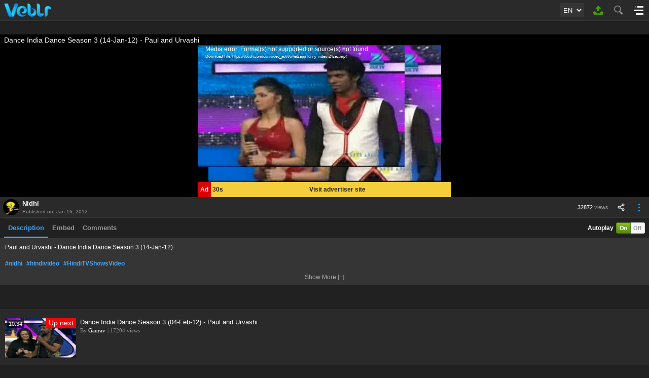

--- FILE ---
content_type: text/html; charset=UTF-8
request_url: https://veblr.com/m/watch/341f979e7e/dance-india-dance-season-3-14jan12-paul-and-urvashi
body_size: 84874
content:
<!doctype html>
<html lang="en">
<head>
<meta charset="utf-8">

<!--link rel="stylesheet" type="text/css" href="comments-min.css"-->
<style type="text/css">
    #staticTextarea .center-div .exclamation-img,.comment-text-bdr-cntnr .left-arrow{background-image:/*url(../images/comment-sprite.png)*/url('[data-uri]');background-repeat:no-repeat}#commentMainCntnr{padding:5px 0}#staticTextarea{background:var(--color-foreground);border:solid 1px var(--color-st-border);height:85px;text-align:center}#staticTextarea .center-div{padding-top:28px;display:inline-block}#staticTextarea .center-div .exclamation-img{width:32px;height:29px;background-position:0 0;float:left}.kindly-login-to-add-cmt{float:left;line-height:29px;padding-left:5px;font-weight:700}.comment-title{padding:15px 0 8px;font-size:18px;font-weight:700}.no-cmd-div{background:var(--color-foreground);border:1px solid var(--color-st-border);text-align:center;color:red;font-weight:700;padding:15px 0}.comment-repeat-cntnr{padding-bottom:10px}.comment-img{width:40px;height:40px;float:left;-moz-border-radius:20px;-webkit-border-radius:20px;-khtml-border-radius:20px;border-radius:20px;overflow:hidden}.comment-img img{width:40px;height:40px}.comment-text-cntnr{overflow:hidden}	.comment-text-bdr-cntnr{border:1px solid var(--color-st-border);margin-left:15px;padding:8px 10px;background:var(--color-foreground);position:relative;-moz-border-radius:3px;-webkit-border-radius:3px;-khtml-border-radius:3px;border-radius:3px}.comment-text-bdr-cntnr .left-arrow{width:10px;height:20px;position:absolute;top:9px;left:-10px;background-position:-32px 0}.user-comment-detail{display:block;color:#8b9b9a;font-size:12px;padding-bottom:6px}.user-comment-detail span{color:#009ce9;font-size:13px;font-weight:700}.comment-text-disp{font-size:13px}	.cmt-textarea{width:98%;padding:1%;background:var(--color-foreground);border:solid 1px 1px solid var(--color-st-border);height:85px;text-align:center;color:var(--color-text);-moz-border-radius:3px;-webkit-border-radius:3px;-khtml-border-radius:3px;border-radius:3px;overflow:hidden;text-align:left}.cmt-character-count{float:right}.cmt-character-count span{font-weight:700}.add-cmt-btn{padding:5px 8px}#cmt-pagination{text-align:center;padding-top:5px}#cmt-pagination ul{list-style-type:none;display:inline-block;margin:0 auto}#cmt-pagination ul li{float:left;height:30px;margin:0 2px;padding:0 10px;font:bold 11px Verdana;line-height:30px;-moz-border-radius:3px;-webkit-border-radius:3px;-khtml-border-radius:3px;border-radius:3px;overflow:hidden}#cmt-pagination ul li.active{background:#fff;border:1px solid #999;color:#555;cursor:pointer}#cmt-pagination ul li:hover.active{border:1px solid #409a40;color:#409a40}#cmt-pagination ul li.inactive{background:#fafafa;border:1px solid #e5e5e5;color:#aaa}#cmt-pagination ul li.current{background:#57a957;border:1px solid #409a40;color:#fff}.go_button{background:#f2f2f2;border:1px solid #069;color:#c00;margin-top:-1px;padding:9px 8px}.total{margin-top:3px;font:normal 11px Arial;color:#999;display:block}.pdg-top-btm{padding:3px 0 5px}.upload-cmt-div{clear:both;text-align:center}.textarea_block{width:99.7%;height:80px;float:left;clear:both;border:1px solid #bbb}.number_text{margin-top:8px;padding:2px;border:1px solid #ccc;float:left}
	*{padding:0;margin:0}body,html{font-family:Arial,Helvetica,sans-serif,Verdana;font-size:13px;font-weight:400;width:100%;height:100%}img{border:none;vertical-align:bottom}img,input,select,textarea{outline:0}a{text-decoration:none;outline:0;color:#fff}h1,h2,h3,h4,h5,h6,p{font-weight:400}h1{font-size:20px}h2{font-size:18px}h3{font-size:16px}h4{font-size:15px}h5{font-size:14px;line-height:18px}h6{font-size:13px;line-height:18px}p{font-size:12px;line-height:18px}.single-line-text{white-space:nowrap;overflow:hidden;text-overflow:ellipsis}.clearfix:after{visibility:hidden;display:block;font-size:0;line-height:0;content:" ";clear:both;height:0}* html .clearfix{zoom:1}:first-child+html .clearfix{zoom:1}.sizing{-webkit-box-sizing:border-box;-moz-box-sizing:border-box;box-sizing:border-box}#autoplay_false_div .play-icon,.copyright-main-cntnr .vdo-copyright-icon span,.video-control-bar .replay-icon{background-image:url(//vbcdn.com/images/sprite-embed.png?v=1);background-repeat:no-repeat}.grid{padding:15px 5px 5px 15px}.grid ul{list-style-type:none;width:100%}.grid ul li{width:16.66%;float:left;padding:0 10px 10px 0;-webkit-box-sizing:border-box;-moz-box-sizing:border-box;box-sizing:border-box}.grid ul li .img-href{display:block}.grid ul li .img-href .vdo-img-cntnr{display:block;position:relative;overflow:hidden}.grid ul li .img-href .vdo-img-cntnr .vdo-img-hgt{width:100%;padding-top:56%;display:block}.grid ul li .img-href .vdo-img-cntnr .vdo-img{position:absolute;top:0;bottom:0;left:0;right:0}.grid ul li .img-href .vdo-img-cntnr .vdo-img img{width:100%;height:100%}.grid ul li .img-href .vdo-img-cntnr .vdo-img .vdo-img-blk-bg{display:none}.grid ul li .img-href .vdo-img-cntnr time{position:absolute;top:3px;left:3px;font-size:12px;color:#fff;padding:0 4px;height:16px;line-height:16px;overflow:hidden;background-color:rgba(0,0,0,.7);background:rgba(0,0,0,.7);-moz-border-radius:3px;-webkit-border-radius:3px;-khtml-border-radius:3px;border-radius:3px}.grid ul li .vdo-details-cntnr{width:100%;height:56px;float:left}.grid ul li .vdo-details-cntnr .vdo-title{max-height:36px;font-weight:700;padding-top:2px;overflow:hidden}.grid ul li .vdo-details-cntnr .vdo-desc{max-height:32px;font:normal 12px Verdana;color:#999;line-height:16px;padding-top:2px;overflow:hidden;display:none}.grid ul li .vdo-details-cntnr .vdo-user-views{max-height:16px;font:normal 11px Verdana;color:#999;line-height:16px;padding-top:2px;display:block;white-space:nowrap;overflow:hidden;text-overflow:ellipsis}.grid-up ul li .img-href .vdo-img-cntnr .vdo-img .vdo-img-blk-bg{display:block;position:absolute;top:70%;bottom:0;left:0;right:0;background:-moz-linear-gradient(top,rgba(0,0,0,0) 0,rgba(0,0,0,.8) 100%);background:-webkit-gradient(linear,left top,left bottom,color-stop(0,rgba(0,0,0,0)),color-stop(100%,rgba(0,0,0,.8)));background:-webkit-linear-gradient(top,rgba(0,0,0,0) 0,rgba(0,0,0,.8) 100%);background:-o-linear-gradient(top,rgba(0,0,0,0) 0,rgba(0,0,0,.8) 100%);background:-ms-linear-gradient(top,rgba(0,0,0,0) 0,rgba(0,0,0,.8) 100%);background:linear-gradient(to bottom,rgba(0,0,0,0) 0,rgba(0,0,0,.8) 100%)}.grid-up ul li .vdo-details-cntnr{position:relative;height:auto}.grid-up ul li .vdo-details-cntnr .vdo-title{height:18px;padding-top:0;margin-bottom:0;font-size:15px;font-weight:400;overflow:hidden;position:absolute;top:-22px;left:5px;right:5px}.grid-up ul li .vdo-details-cntnr .vdo-title a{color:#fff;text-shadow:1px 1px rgba(0,0,0,.5);display:block;white-space:nowrap;overflow:hidden;text-overflow:ellipsis}#vdo_player_main_div{width:100%;height:100%;min-width:320px;min-height:192px;position:relative;overflow:hidden;background-color:#000}#autoplay_false_div{position:absolute;top:0;bottom:0;left:0;right:0;z-index:9;cursor:pointer}#autoplay_false_div img{width:100%;height:100%}#autoplay_false_div .play-icon{width:116px;height:107px;position:absolute;top:50%;left:50%;margin:-54px 0 0 -58px;background-position:0 -44px;cursor:pointer;z-index:1}#vdo_advt_div{width:100%;height:100%}#vdo_play_div{width:100%;height:100%;display:none}.copyright-main-cntnr{width:100%;height:100%;display:table}.copyright-main-cntnr .copyright-sub-cntnr{display:table-cell;vertical-align:middle;padding:10px}.copyright-main-cntnr .vdo-copyright-icon{width:100%;height:107px;text-align:center}.copyright-main-cntnr .vdo-copyright-icon span{width:95px;height:107px;display:inline-block;background-position:-116px -44px}.copyright-main-cntnr .vdo-copyright-text{padding-top:10px;color:#eee;text-align:center;clear:both}#after_finished_video{width:100%;height:100%;position:absolute;top:0;right:0;left:0;bottom:0;z-index:8;background-color:#000;display:none}.after-finished-video-design{padding:0;border-top:1px solid #000;border-left:1px solid #000;height:92%;height:-moz-calc(100% - 36px);height:-webkit-calc(100% - 36px);height:-o-calc(100% - 36px);height:calc(100% - 36px)}.after-finished-video-design ul{height:100%;background-color:#000}.after-finished-video-design ul li{width:33.33%;height:33.33%;padding:0;border-bottom:1px solid #000;border-right:1px solid #000}.after-finished-video-design ul li a{font-size:13px;overflow:hidden;height:100%}.after-finished-video-design ul li .vdo-details-cntnr .vdo-user-views{display:none}.after-finished-video-design ul li .vdo-title a{font-size:13px!important}#after_finished_video .video-control-bar{width:100%;height:34px;position:absolute;left:0;bottom:0;background-image:url(//veblr.com/images/player-control-bar-repeat-px.png);background-repeat:repeat-x;display:none}#after_finished_video:hover .video-control-bar{display:block}.video-control-bar .replay-icon{width:42px;height:34px;float:left;background-position:-65px 0;cursor:pointer}.video-control-bar .replay-text{height:34px;color:#fff;line-height:34px;float:left}#vdoPlayerMainCntnr{width:100%;height:100%;position:relative;text-align:center;background-color:#000}#VdoPlayerDiv{width:100%;height:100%;clear:both}#vdoPlayerMainCntnr #adContainer iframe{position:absolute!important;top:0;left:0}.VdoPlayerDisplayAdvtDiv{height:84.37%!important;position:relative;height:-moz-calc(100% - 30px)!important;height:-webkit-calc(100% - 30px)!important;height:-o-calc(100% - 30px)!important;height:calc(100% - 30px)!important}.player-cntnr-fixed .VdoPlayerDisplayAdvtDiv{height:89.58%!important;position:relative;height:-moz-calc(100% - 16px)!important;height:-webkit-calc(100% - 16px)!important;height:-o-calc(100% - 16px)!important;height:calc(100% - 16px)!important}#VdoPlayer{width:100%;height:100%;text-align:center}.mejs__container,.mejs__container video,.mejs__layer{width:100%!important;height:100%!important;display:block}.mejs__poster{display:none!important}.mejs__poster img{width:100%!important;height:100%!important}.advt-content{display:none}.advt-close-time{width:100%;height:30px;color:#222;font-size:12px;line-height:30px;background-color:#f5ce3c;clear:both;text-align:left;display:none}.player-cntnr-fixed .advt-close-time{height:16px;font-size:9px;line-height:18px}.visit-advertiser{font-weight:700;text-align:center;overflow:hidden}.ad-text-design-box{float:left;background:#d00;color:#fff;font-weight:700;padding:0 5px}#current_time,.sec-s{float:left;font-weight:700}#current_time{padding-left:3px}#skip_time{font-weight:700}#skip_ad_msg{float:right;padding-right:5px;font-size:10px;display:none}#skip_ad{float:right;padding-right:5px;font-size:10px;cursor:pointer;position:relative;z-index:99;display:none}#advt_click_href_link_upper{position:absolute;top:0;left:0;right:0;bottom:-30px;z-index:2;display:none}.live-text{height:12px;line-height:12px;font-size:12px;font-family:Verdana,Geneva,sans-serif;color:#fff;float:left;position:absolute;top:8px;left:10px}.live-text div{height:6px;width:6px;margin:3px 4px 3px 0;float:left;background-image:url(//vbcdn.com/images/red-circle-blink.gif);background-repeat:no-repeat}@media only screen and (max-width:800px){.mejs__volume-slider{display:none!important}}
</style><style type="text/css">
#plyVdoTitle{padding:3px 8px 2px 8px;background:#000}
#plyVdoTitle h1{font-size:14px;width:100%;color:#f5f5f5;text-align:left;white-space:nowrap;overflow:hidden;text-overflow:ellipsis}

.ply-cover-none{display:none;}
.ply-cover{width:100%;position:relative;overflow:hidden;display:block;}

#plyVdoCntnr{width:100%;position:relative;overflow:hidden;}
#plyVdoCntnr .hgt-cntnr, .ply-cover .hgt-cntnr, .plyVdoTitleFix .hgt-cntnr{width:100%;padding-top:56%;display:block;background:#000;}
.player-cntnr{display:block;position:absolute;top:0;bottom:0;left:0;right:0;overflow:hidden}
.player-cntnr-fixed{width:50% !important;position:fixed !important;top:0;left:0;z-index:88888;
-webkit-box-shadow:0px 0px 5px rgba(0,0,0,0.5);-moz-box-shadow:0px 0px 5px rgba(0,0,0,0.5);box-shadow:0px 0px 5px rgba(0,0,0,0.5);text-align:center}
.player-cntnr-fixed #vdoPlayerMainCntnr{width:100%}

.player-cntnr-fixed .mejs__overlay-button{display:none;}

#plyVdoBtnCntnr{height:40px;background:var(--color-foreground);border-bottom:1px solid var(--color-border)}

#plyVdoBtnCntnr .chnl-img-name-wrapper{float:left}
#plyVdoBtnCntnr .chnl-img-name-wrapper .chnl-img-wrapper{float:left;width:32px;height:32px;margin:4px 6px;-moz-border-radius:16px;-webkit-border-radius:16px;-khtml-border-radius:16px;border-radius:16px;overflow:hidden}
#plyVdoBtnCntnr .chnl-img-name-wrapper .chnl-name-wrapper{float:left;width:130px;height:32px;margin:4px 0;text-align:left;}
#plyVdoBtnCntnr .chnl-img-name-wrapper .chnl-name-wrapper .chnl-name{max-width:112px;height:18px;line-height:18px;font-size:13px;white-space:nowrap;overflow:hidden;text-overflow:ellipsis;float:left}
#plyVdoBtnCntnr .chnl-img-name-wrapper .chnl-name-wrapper .chnl-name a{font-weight:bold}
#plyVdoBtnCntnr .chnl-img-name-wrapper .chnl-name-wrapper .verify-v-icon{width:12px;height:12px;background-position:-228px 0;display:inline-block;margin:3px 0 0 4px}
#plyVdoBtnCntnr .chnl-img-name-wrapper .chnl-name-wrapper .verify-v-icon:hover{background-position:-214px 0}
#plyVdoBtnCntnr .chnl-img-name-wrapper .chnl-name-wrapper .pub-on-date{height:14px;line-height:14px;font-size:10px;color:var(--color-st-text);clear:both}

#plyVdoBtnCntnr .chnl-detail-show-icon-btn,#plyVdoBtnCntnr .chnl-detail-hide-icon-btn{float:right;width:40px;height:40px;cursor:pointer}
#plyVdoBtnCntnr .chnl-detail-show-icon-btn{background-position:0px -532px;display:none}
#plyVdoBtnCntnr .chnl-detail-hide-icon-btn{background-position:-42px -532px}

#plyVdoBtnCntnr .chnl-share-show-icon-btn{float:right;width:30px;height:40px;background-position:-84px -532px}
#plyVdoBtnCntnr .chnl-share-hide-icon-btn{float:right;width:30px;height:40px;background-position:-116px -532px;display:none}

#plyVdoBtnCntnr .views{float:right;height:40px;font-size:11px;color:var(--color-st-text);line-height:40px;padding-right:10px}
#plyVdoBtnCntnr .views span{color:var(--color-text)}

.follow-icon-watch-page{padding:15px 0;background-color:var(--color-st-foreground);display:none;text-align:center;}
.follow-icon-watch-page ul{list-style-type:none;display: inline-block;}
.follow-icon-watch-page ul li{float:left;padding-right:3px}
.follow-icon-watch-page ul li a{float:left;width:30px;height:30px;background-color:#fff;overflow:hidden}
.follow-icon-watch-page ul li.fb a{background-color:#3b5998;background-position:-5px -465px}
.follow-icon-watch-page ul li.tw a{background-color:#00aced;background-position:-45px -465px}
.follow-icon-watch-page ul li.ig a{background-color:#bb3081;background-position:-85px -465px}
.follow-icon-watch-page ul li.ld a{background-color:#0083be;background-position:-125px -465px}
.follow-icon-watch-page ul li.pr a{background-color:#cb2027;background-position:-165px -465px}
.follow-icon-watch-page ul li.wa a{background-color:#2ab540;background-position:-205px -465px}

#prevButton, #nextButton{width:30px;height:40px;border-left:1px solid #e5e5e5;float:right}
#prevButton a{width:30px;height:40px;display:block;background-position:-2px -340px}
#nextButton a{width:30px;height:40px;display:block;background-position:-2px -380px}

#videoDownload{height:40px;border-left:1px solid #e5e5e5;float:right;background:#f5f5f5}
#videoDownload a{height:40px;padding:0px 8px;display:block}
#videoDownload a #download-icon{width:20px;height:18px;margin-top:11px;background-position:-79px -292px;float:left}
#videoDownload a #download-text{font-size:13px;font-weight:bold;line-height:16px;color:#333;text-align:left;padding:4px 0px 0px 6px;float:left}
#videoDownload a #download-text p{font-size:11px}

#videoTab{height:40px;padding:0px 8px;position:relative;z-index:1}
#videoTab ul{list-style-type:none;float:left}
#videoTab ul li{height:40px;float:left}
#videoTab ul li a{display:block;padding:0px 8px;font:bold 13px Trebuchet MS, Arial, Verdana;color:var(--color-st-text);line-height:40px}
#videoTab ul li a.active{border-bottom:3px solid var(--color-anchortag);border-top:3px solid var(--color-foreground);line-height:34px;color:var(--color-anchortag)}

.autoplay-on-off-cntnr{float:right;padding-top:9px}
.autoplay-on-off-cntnr .autoplay-text{height:22px;line-height:22px;float:left;padding-right:5px;font-weight:bold;color:var(--color-text)}
.autoplay-on-off-cntnr .on{width:57px;height:22px;background-position:-2px -292px;float:left}
.autoplay-on-off-cntnr .off{width:57px;height:22px;background-position:-2px -316px;float:left}

#embed, #detail, #comments{position:relative;margin-top:-1px;padding:10px;background:var(--color-st-foreground);border-top:1px solid var(--color-st-border);text-align:left}
#embed, #comments{display:none}
#detail{padding:10px 10px 2px 10px}
#showLessHeightWrapper{height:54px;overflow:hidden}
#moreHeightBtn,#lessHeightBtn{width:100px;line-height:26px;margin:auto;text-align:center;color:#aaa;font-size:12px;cursor:pointer}
#lessHeightBtn{display:none}

#detail{color:var(--color-text)}
#detail #description a{font-weight:bold;padding-right:8px;display:inline-block;color:var(--color-anchortag)}

.embed-cntnr{font-weight:bold;color:var(--color-text);text-align:right}
.embed-size-cntnr{padding-bottom:12px}
.embed-size-cntnr .embed-size{float:left;padding-right:15px;border-right:1px solid var(--color-background);line-height:28px}
.embed-size-cntnr .embed-size-input{width:30px;height:22px;background-color:var(--color-foreground);border:3px solid var(--color-st-border);text-align:center;font-weight:bold;color:var(--color-text);line-height:22px}
.embed-size-cntnr .embed-size-input:focus{border:3px solid #79D1FF}
.embed-size-cntnr .embed-auto{float:left;padding:0px 15px;border-right:1px solid var(--color-background);height:28px;line-height:28px}
.embed-cntnr textarea{width:100%;height:80px;padding:4px 8px;background-color:var(--color-foreground);border:3px solid var(--color-st-border);font-weight:bold;color:var(--color-text);margin-bottom:5px}
.embed-cntnr .embed-select-btn{padding:4px 6px}

.trending-keyword ul{list-style-type:none}
.trending-keyword ul li{padding-bottom:8px;width:50%;height:20px;float:left}
.trending-keyword ul li .icon{width:20px;height:20px;background:#1d9ff2;font:normal 11px verdana;text-align:center;line-height:20px;color:#fff;float:left}
.trending-keyword ul li a{height:20px;font:normal 13px Arial;line-height:20px;padding-left:5px;display:block;color:var(--color-text);text-align:left;padding-right:8px;overflow:hidden}
</style>
       <META NAME="ROBOTS" CONTENT="INDEX, FOLLOW">

<title>Dance India Dance Season 3 (14-Jan-12) - Paul and Urvashi video - id 341f979e7e - Veblr</title>
<meta name="title" content="Dance India Dance Season 3 (14-Jan-12) - Paul and Urvashi video - id 341f979e7e - Veblr">
<meta name="description" content="Paul and Urvashi - Dance India Dance Season 3 (14-Jan-12)<br><br>#nidhi, #hindivideo, #HindiTVShowsVideo">
<meta name="keywords" content="nidhi, hindi video, Hindi TV Shows Video, Veblr">

<meta name="google-site-verification" content="HPS2cu8HcRR7GiOafL2XJJvCONIjwnZS_pWhLn0CWpk">
<meta name="propeller" content="416b8ca6f23c202ce4549a690289071e">
<meta name="facebook-domain-verification" content="p6dy9e3f3gc9xd1qej4hwpchc1mb17" />
<meta name="yandex-verification" content="b5e79c8a4120af4b" />

<link rel="dns-prefetch" href="https://vbcdn.com">
<link rel="dns-prefetch" href="https://sb.scorecardresearch.com/">
<link rel="dns-prefetch" href="https://secure.quantserve.com/">
<link rel="dns-prefetch" href="//www.facebook.com/">
<link rel="dns-prefetch" href="//platform.twitter.com/">
<link rel="dns-prefetch" href="https://ajax.googleapis.com/">
<link rel="dns-prefetch" href="//www.google-analytics.com/">
<link rel="dns-prefetch" href="https://code.jquery.com/">
<link rel="dns-prefetch" href="https://rules.quantcount.com/">
<link rel="dns-prefetch" href="https://pixel.quantserve.com/">
<link rel="dns-prefetch" href="https://instant.page/">
<link rel="dns-prefetch" href="https://www.googletagmanager.com/">
<link rel="dns-prefetch" href="https://ads.themoneytizer.com/">
<link rel="dns-prefetch" href="https://jsc.mgid.com/">

<link rel="preconnect" href="https://vbcdn.com">
<link rel="preconnect" href="https://sb.scorecardresearch.com/">
<link rel="preconnect" href="https://secure.quantserve.com/">
<link rel="preconnect" href="//www.facebook.com/">
<link rel="preconnect" href="//platform.twitter.com/">
<link rel="preconnect" href="https://ajax.googleapis.com/">
<link rel="preconnect" href="//www.google-analytics.com/">
<link rel="preconnect" href="https://code.jquery.com/">
<link rel="preconnect" href="https://rules.quantcount.com/">
<link rel="preconnect" href="https://pixel.quantserve.com/">
<link rel="preconnect" href="https://instant.page/">
<link rel="preconnect" href="https://www.googletagmanager.com/">
<link rel="preconnect" href="https://ads.themoneytizer.com">
<link rel="preconnect" href="https://jsc.mgid.com/">


<link rel="canonical" href="https://veblr.com/watch/341f979e7e/dance-india-dance-season-3-14jan12-paul-and-urvashi">
<link rel="preload" fetchpriority="high" as="image" href="https://vbcdn.com/images/veblr-logo-m.png" type="image/jpeg">
<link rel="preload" fetchpriority="high" as="image" href="https://vbcdn.com/cdn/download/2012011613267057431770037322.jpg" type="image/jpeg">
<!--link rel="preload" href="https://code.jquery.com/ui/1.12.1/themes/base/jquery-ui.css" as="style" type="text/css"-->
<link rel="preload" href="https://vbcdn.com/js/jquery.lazy.min.js" as="script" type="text/javascript">
<!--link rel="preload" href="https://code.jquery.com/ui/1.12.1/jquery-ui.min.js" as="script" type="text/javascript"-->
<!--link rel="preload" href="https://instant.page/3.0.0" as="script" type="text/javascript"-->
<link rel="preload" href="https://vbcdn.com/js/m/common.js?v=1.1.13" as="script" type="text/javascript">
<!--link rel="preload" href="index_more_posts.js?v=1002" as="script" type="text/javascript"-->

<link rel="alternate" hreflang="en" href="https://veblr.com/m/watch/341f979e7e/dance-india-dance-season-3-14jan12-paul-and-urvashi?lang=en"><link rel="alternate" hreflang="hi" href="https://veblr.com/m/watch/341f979e7e/dance-india-dance-season-3-14jan12-paul-and-urvashi?lang=hi"><link rel="alternate" hreflang="bn" href="https://veblr.com/m/watch/341f979e7e/dance-india-dance-season-3-14jan12-paul-and-urvashi?lang=bn"><link rel="alternate" hreflang="te" href="https://veblr.com/m/watch/341f979e7e/dance-india-dance-season-3-14jan12-paul-and-urvashi?lang=te"><link rel="alternate" hreflang="ta" href="https://veblr.com/m/watch/341f979e7e/dance-india-dance-season-3-14jan12-paul-and-urvashi?lang=ta"><link rel="alternate" hreflang="kn" href="https://veblr.com/m/watch/341f979e7e/dance-india-dance-season-3-14jan12-paul-and-urvashi?lang=kn"><link rel="alternate" hreflang="mr" href="https://veblr.com/m/watch/341f979e7e/dance-india-dance-season-3-14jan12-paul-and-urvashi?lang=mr"><link rel="alternate" hreflang="ml" href="https://veblr.com/m/watch/341f979e7e/dance-india-dance-season-3-14jan12-paul-and-urvashi?lang=ml"><link rel="alternate" hreflang="or" href="https://veblr.com/m/watch/341f979e7e/dance-india-dance-season-3-14jan12-paul-and-urvashi?lang=or"><link rel="alternate" hreflang="gu" href="https://veblr.com/m/watch/341f979e7e/dance-india-dance-season-3-14jan12-paul-and-urvashi?lang=gu"><link rel="alternate" hreflang="pa" href="https://veblr.com/m/watch/341f979e7e/dance-india-dance-season-3-14jan12-paul-and-urvashi?lang=pa"><link rel="alternate" hreflang="as" href="https://veblr.com/m/watch/341f979e7e/dance-india-dance-season-3-14jan12-paul-and-urvashi?lang=as"><link rel="alternate" hreflang="ur" href="https://veblr.com/m/watch/341f979e7e/dance-india-dance-season-3-14jan12-paul-and-urvashi?lang=ur"><link rel="alternate" hreflang="id" href="https://veblr.com/m/watch/341f979e7e/dance-india-dance-season-3-14jan12-paul-and-urvashi?lang=id"><link rel="alternate" hreflang="x-default" href="https://veblr.com/m/watch/341f979e7e/dance-india-dance-season-3-14jan12-paul-and-urvashi">

<link rel="preload" href="https://vbcdn.com/js/mobile_player/mediaelement-and-player.min.js?v=4.3.2" as="script" type="text/javascript">
<!--link rel="preload" href="embed_html5.js?v=5550" as="script" type="text/javascript"-->
<link rel="preload" href="https://vbcdn.com/js/mobile_player/mediaelementplayer.min.css?v=4.3.2" as="style" type="text/css">
<!--link rel="preload" href="video-player-min.css?v=1.1.1" as="style" type="text/css"-->

<meta name="news_keywords" content="nidhi, hindi video, Hindi TV Shows Video, Veblr">
<link rel="alternate" type="text/xml+oembed" href="https://veblr.com/oembed?url=https%3A%2F%2Fveblr.com%2Fm%2Fwatch%2F341f979e7e%2Fdance-india-dance-season-3-14jan12-paul-and-urvashi&amp;format=xml" title="Dance India Dance Season 3 (14-Jan-12) - Paul and Urvashi video - id 341f979e7e">
<link rel="alternate" type="application/json+oembed" href="https://veblr.com/oembed?url=https%3A%2F%2Fveblr.com%2Fm%2Fwatch%2F341f979e7e%2Fdance-india-dance-season-3-14jan12-paul-and-urvashi&amp;format=json" title="Dance India Dance Season 3 (14-Jan-12) - Paul and Urvashi video - id 341f979e7e">

<meta property="og:site_name" content="Veblr">
<meta property="og:url" content="https://veblr.com/m/watch/341f979e7e/dance-india-dance-season-3-14jan12-paul-and-urvashi">
<meta property="og:title" content="Dance India Dance Season 3 (14-Jan-12) - Paul and Urvashi video - id 341f979e7e">
<meta property="og:image" content="https://vbcdn.com/cdn/download/2012011613267057431770037322.jpg">
<meta property="og:description" content="Paul and Urvashi - Dance India Dance Season 3 (14-Jan-12)<br><br>#nidhi, #hindivideo, #HindiTVShowsVideo">

<!--meta property="og:type" content="video"-->
<meta property="og:type" content="video.other">
<meta property="og:video" content="https://veblr.com/embed/341f979e7e/dance-india-dance-season-3-14jan12-paul-and-urvashi">
<meta property="og:video:url" content="https://veblr.com/embed/341f979e7e/dance-india-dance-season-3-14jan12-paul-and-urvashi">
<meta property="og:video:secure_url" content="https://veblr.com/embed/341f979e7e/dance-india-dance-season-3-14jan12-paul-and-urvashi">
<meta property="og:video:type" content="text/html">
<!--meta property="og:video:type" content="video/mp4"-->
<meta property="og:video:width" content="630">
<meta property="og:video:height" content="378">

<meta property="og:video:tag" content="nidhi"><meta property="og:video:tag" content="hindi video"><meta property="og:video:tag" content="Hindi TV Shows Video">
<!--meta property="fb:app_id" content=""-->

<meta name="twitter:card" content="player">
<meta name="twitter:site" content="@veblrOfficial">
<meta name="twitter:url" content="https://veblr.com/m/watch/341f979e7e/dance-india-dance-season-3-14jan12-paul-and-urvashi">
<meta name="twitter:title" content="Dance India Dance Season 3 (14-Jan-12) - Paul and Urvashi video - id 341f979e7e">
<meta name="twitter:description" content="Paul and Urvashi - Dance India Dance Season 3 (14-Jan-12)<br><br>#nidhi, #hindivideo, #HindiTVShowsVideo">
<meta name="twitter:image" content="https://vbcdn.com/cdn/download/2012011613267057431770037322.jpg">
<meta name="twitter:player" content="https://veblr.com/embed/341f979e7e/dance-india-dance-season-3-14jan12-paul-and-urvashi">
<meta name="twitter:player:width" content="630">
<meta name="twitter:player:height" content="378">

<!--link rel="video_src" href=""-->

<meta name=attribution content="Nidhi">


<meta name="viewport" content="width=device-width, initial-scale=1.0">


<!--[if lt IE 9]><script type="text/javascript" src="https://vbcdn.com/js/html5shiv.min.js"></script><![endif]-->
<!--link rel="stylesheet" type="text/css" href="veblr.css?v=1.1.61"-->
<link rel="icon" type="image/x-icon" href="/favicon.ico">
<link rel="apple-touch-icon" sizes="180x180" href="https://vbcdn.com/images/touch-icon-iphone-retina.png">
<meta name="theme-color" content="#ffffff">

<script>
    setTimeout(function() {

        <!-- Begin comScore Tag -->
        var _comscore = _comscore || [];
        _comscore.push({ c1: "2", c2: "23035468" });
        (function() {
            var s = document.createElement("script"), el = document.getElementsByTagName("script")[0]; s.async = true;
            s.src = (document.location.protocol == "https:" ? "https://sb" : "http://b") + ".scorecardresearch.com/beacon.js";
            el.parentNode.insertBefore(s, el);
        })();
        <!-- End comScore Tag -->

        <!-- GA Tag -->
          (function(i,s,o,g,r,a,m){i['GoogleAnalyticsObject']=r;i[r]=i[r]||function(){
                (i[r].q=i[r].q||[]).push(arguments)},i[r].l=1*new Date();a=s.createElement(o),
            m=s.getElementsByTagName(o)[0];a.async=1;a.src=g;m.parentNode.insertBefore(a,m)
        })(window,document,'script','//www.google-analytics.com/analytics.js','ga');

        ga('create', 'UA-64903268-1', 'auto');            //default
        //ga('create', 'UA-64903268-1', {'sampleRate': 4.5});         //record only 4.5 percent visits
        ga('require', 'linkid');
        ga('send', 'pageview');
        <!-- GA Tag -->
        
        <!-- Google tag (gtag.js) -->
           
          window.dataLayer = window.dataLayer || [];
          function gtag(){dataLayer.push(arguments);}
          gtag('js', new Date());

          gtag('config', 'G-8TFEWEDWT5');
        <!-- Google tag (gtag.js) -->
		

        <!-- Quantcast Tag -->
        var _qevents = _qevents || [];

        (function() {
            var elem = document.createElement('script');
            elem.src = (document.location.protocol == "https:" ? "https://secure" : "http://edge") + ".quantserve.com/quant.js";
            elem.async = true;
            elem.type = "text/javascript";
            var scpt = document.getElementsByTagName('script')[0];
            scpt.parentNode.insertBefore(elem, scpt);
        })();

        _qevents.push({
            qacct:"p-zcxe0kNGFkfL5"
        });
        <!-- Quantcast Tag -->


    }, 2000);
</script>

<noscript>
    <img src="http://b.scorecardresearch.com/p?c1=2&c2=23035468&cv=2.0&cj=1" />
</noscript>

<noscript>
    <div style="display:none;">
        <img src="//pixel.quantserve.com/pixel/p-zcxe0kNGFkfL5.gif" border="0" height="1" width="1" alt="Quantcast"/>
    </div>
</noscript>





<meta name="msvalidate.01" content="4310D43CD75BEEF51A96B40480B3059F" />



<style type="text/css">
:root{
--color-background:#212121;
--color-foreground:#2a2a2a;
--color-st-foreground:#353535;
--color-border:#353535;
--color-st-border:#252525;
--color-text:#ffffff;
--color-st-text:#999999;
--color-anchortag:#3ea6ff;
--color-hover:#00a2ff;
--color-hover-bdr:#2196dd;
--color-error-msg:#ff0000;
--color-success-msg:#009900;
--color-white:#ffffff;
--color-black:#000000;
}
*{padding:0;margin:0}
html, body{background-color:var(--color-background);font-family:Arial, Helvetica, sans-serif, Verdana;font-size:12px;font-weight:normal;color:var(--color-text)}
img{border:none;vertical-align:bottom;outline:none}
a{text-decoration:none;	outline:none;color:var(--color-text)}

h1, h2, h3, h4, h5, h6, p{font-weight:normal}
h1, .h1{font-size:20px}
h2, .h2{font-size:18px}
h3, .h3{font-size:16px}
h4, .h4{font-size:15px}
h5, .h5{font-size:14px;line-height:18px}
h6, .h6{font-size:13px;line-height:16px}
p, .p{font-size:12px;line-height:16px}
.single-line-text{white-space:nowrap;overflow:hidden;text-overflow:ellipsis}

.clearfix:after{visibility:hidden;display:block;font-size:0;line-height:0;content:" ";clear:both;height:0}
.sizing{-webkit-box-sizing:border-box;-moz-box-sizing:border-box;box-sizing:border-box}
.radius-3{-moz-border-radius:3px;-webkit-border-radius:3px;-khtml-border-radius:3px;border-radius:3px;overflow:hidden}
.shadow{-webkit-box-shadow:0px 0px 5px rgba(0, 0, 0, 0.2);-moz-box-shadow:0px 0px 5px rgba(0, 0, 0, 0.2);box-shadow:0px 0px 5px rgba(0, 0, 0, 0.2)}

header, main, footer, section, article{display:block;position:relative}
section{background:var(--color-foreground);margin-bottom:12px;padding:10px 0px 0px 10px}

#mainHeaderButton li a, .mainHeaderButton li a, #navShowButton, #navHideButton, .list-grid-icon, #channelHeaderBtn li a.channel-home-btn, .channel-search-btn-fld, .player-type ul li a .vdo-img-cntnr .vdo-img .play-icon, #userShareBtn li a span, .autoplay-on-off-cntnr .on, .autoplay-on-off-cntnr .off, #videoDownload a #download-icon, #prevButton a, #nextButton a, #errorIcon, #uploadBtn a.upload-icon, #back-top, .follow-us-icon ul li a, #nav #userDetails .user-manage-btn .setting-icon, #nav #userDetails .active-ch-disp .ch-active-details .setting-icon, .playlist-count-label-bg, #userHeaderAboutBtn li a, .lang-popup-section .lang-title .lang-popup-cancel-btn, .verify-v-icon, .main-heading-cntnr .verify-v-icon,
#plyVdoBtnCntnr .chnl-detail-show-icon-btn, #plyVdoBtnCntnr .chnl-detail-hide-icon-btn,
#plyVdoBtnCntnr .chnl-share-show-icon-btn, #plyVdoBtnCntnr .chnl-share-hide-icon-btn,
.follow-icon-watch-page ul li a, #popupWrapper #cancelBtn span, #popupWrapper .popup-ad-cntnr-main:after{/*background-image:url(../../images/m/sprite.png);*/background-image:url('[data-uri]');
background-repeat:no-repeat}

.wht-cntnr{background:var(--color-foreground);margin-bottom:12px;padding:10px 10px 0px 10px}

.advt-main-cntnr{text-align:center;padding-bottom:3px}
.advt-btm-pdg{padding-bottom:7px;display:inline-block}
.advt-btm-pdg a{display:inline-block}

.btn-default{color:#333;border:1px solid #d5d5d5;background-color:#fcfcfc;
background: -moz-linear-gradient(top,  #fcfcfc 0%, #eeeeee 100%);
background: -webkit-gradient(linear, left top, left bottom, color-stop(0%,#fcfcfc), color-stop(100%,#eeeeee));
background: -webkit-linear-gradient(top,  #fcfcfc 0%,#eeeeee 100%);
background: -o-linear-gradient(top,  #fcfcfc 0%,#eeeeee 100%);
background: -ms-linear-gradient(top,  #fcfcfc 0%,#eeeeee 100%);
background: linear-gradient(to bottom,  #fcfcfc 0%,#eeeeee 100%);
filter: progid:DXImageTransform.Microsoft.gradient( startColorstr='#fcfcfc', endColorstr='#eeeeee',GradientType=0 )}
.btn-default:hover, .btn-default:active{color:#000;border:1px solid #c5c5c5}

.btn-success{color:#fff;border:1px solid #5ca941;background:#8add6d;
background: -moz-linear-gradient(top,  #8add6d 0%, #60b044 100%);
background: -webkit-gradient(linear, left top, left bottom, color-stop(0%,#8add6d), color-stop(100%,#60b044));
background: -webkit-linear-gradient(top,  #8add6d 0%,#60b044 100%);
background: -o-linear-gradient(top,  #8add6d 0%,#60b044 100%);
background: -ms-linear-gradient(top,  #8add6d 0%,#60b044 100%);
background: linear-gradient(to bottom,  #8add6d 0%,#60b044 100%);
filter: progid:DXImageTransform.Microsoft.gradient( startColorstr='#8add6d', endColorstr='#60b044',GradientType=0 )}
.btn-success:hover, .btn-success:active{color:#fff;border-color:#4a993e}

.btn-warning{color:#fff;border:1px solid #e38d13;background:#f0ad4e;
background: -moz-linear-gradient(top,  #f0ad4e 0%, #eb9316 100%);
background: -webkit-gradient(linear, left top, left bottom, color-stop(0%,#f0ad4e), color-stop(100%,#eb9316));
background: -webkit-linear-gradient(top,  #f0ad4e 0%,#eb9316 100%);
background: -o-linear-gradient(top,  #f0ad4e 0%,#eb9316 100%);
background: -ms-linear-gradient(top,  #f0ad4e 0%,#eb9316 100%);
background: linear-gradient(to bottom,  #f0ad4e 0%,#eb9316 100%);
filter: progid:DXImageTransform.Microsoft.gradient( startColorstr='#f0ad4e', endColorstr='#eb9316',GradientType=0 )}
.btn-warning:hover, .btn-warning:active{color:#fff;border-color:#e38d13}

.btn-info{color:#fff;border:1px solid #28a4c9;text-shadow: 1px 1px rgba(0,0,0,0.3);background:#5bc0de;
background: -moz-linear-gradient(top,  #5bc0de 0%, #2aabd2 100%);
background: -webkit-gradient(linear, left top, left bottom, color-stop(0%,#5bc0de), color-stop(100%,#2aabd2));
background: -webkit-linear-gradient(top,  #5bc0de 0%,#2aabd2 100%);
background: -o-linear-gradient(top,  #5bc0de 0%,#2aabd2 100%);
background: -ms-linear-gradient(top,  #5bc0de 0%,#2aabd2 100%);
background: linear-gradient(to bottom,  #5bc0de 0%,#2aabd2 100%);
filter: progid:DXImageTransform.Microsoft.gradient( startColorstr='#5bc0de', endColorstr='#2aabd2',GradientType=0 )}
.btn-info:hover, .btn-info:active{color:#fff;border-color:#28a4c9}

.btn{cursor:pointer;-moz-border-radius:3px;-webkit-border-radius:3px;-khtml-border-radius:3px;border-radius:3px;
-moz-box-shadow:inset 0 1px 0 rgba(255,255,255,.2),0 1px 1px rgba(0,0,0,.075);
webkit-box-shadow:inset 0 1px 0 rgba(255,255,255,.2),0 1px 1px rgba(0,0,0,.075);
box-shadow:inset 0 1px 0 rgba(255,255,255,.2),0 1px 1px rgba(0,0,0,.075)}
.btn:hover, .btn:active{-moz-box-shadow:inset 1px 1px 3px rgba(0,0,0,.2);-webkit-box-shadow:inset 1px 1px 3px rgba(0,0,0,.2);box-shadow:inset 1px 1px 3px rgba(0,0,0,.2)}

#nav::-webkit-scrollbar, #nav::-webkit-scrollbar-track, #nav::-webkit-scrollbar-thumb{display:none}
#nav{width:220px;height:100%;background:#303636;position:fixed;top:0px;right:-220px;z-index:9;overflow-y:scroll;text-align:left}
#nav .nav-heading{font-size:18px;height:40px;background:#e74c3c;color:#fff;line-height:40px;text-indent:12px}
#nav ul{list-style-type:none}
#nav ul li{position:relative}
#nav ul li a{font-size:13px;color:#333;line-height:40px;background:var(--color-text);border-top:1px solid #e5e5e5;display:block}
#nav ul li a span{width:20px;height:20px;/*background-image:url(//vbcdn.com/images/m/category-icon.png);*/
background-image:url('[data-uri]');
background-repeat:no-repeat;overflow:hidden;float:left;margin:10px 8px 10px 10px}
#nav > ul > li.active-nav > a{background:#01b399}

#nav ul li ul{width:90%;padding:5px 5%;-webkit-box-shadow: inset 0px 2px 3px 0px rgba(0,0,0,0.4);-moz-box-shadow: inset 0px 2px 3px 0px rgba(0,0,0,0.4);box-shadow: inset 0px 2px 3px 0px rgba(0,0,0,0.4)}
#nav ul li ul li a{font-size:12px;color:#ccc;line-height:30px;text-indent:10px;background:#303636;border:none}
#nav ul li ul li:last-child a{border-bottom:none}

#nav ul li ul li.active-nav a{background:#01b399;color:#fff;-moz-border-radius:3px;-webkit-border-radius:3px;-khtml-border-radius:3px;border-radius:3px;overflow:hidden}

#nav ul li:first-child a span{background-position:0 0}
#nav ul li:nth-child(2) a span{background-position:0 -20px}
#nav ul li:nth-child(3) a span{background-position:0 -40px}
#nav ul li:nth-child(4) a span{background-position:0 -60px}
#nav ul li:nth-child(5) a span{background-position:0 -80px}
#nav ul li:nth-child(6) a span{background-position:0 -100px}
#nav ul li:nth-child(7) a span{background-position:0 -120px}
#nav ul li:nth-child(8) a span{background-position:0 -140px}
#nav ul li:nth-child(9) a span{background-position:0 -160px}
#nav ul li:nth-child(10) a span{background-position:0 -180px}
#nav ul li:nth-child(11) a span{background-position:0 -200px}
#nav ul li:nth-child(12) a span{background-position:0 -220px}
#nav ul li:nth-child(13) a span{background-position:0 -240px}
#nav ul li:nth-child(14) a span{background-position:0 -260px}
#nav ul li:nth-child(15) a span{background-position:0 -380px}
#nav ul li:nth-child(16) a span{background-position:0 -300px}
#nav ul li:nth-child(17) a span{background-position:0 -320px}
#nav ul li:nth-child(18) a span{background-position:0 -340px}
#nav ul li:nth-child(19) a span{background-position:0 -360px}
#nav ul li:nth-child(20) a span{background-position:0 -380px}
#nav ul li:last-child a span{background-position:0 -400px}

#nav #userDetails{background-color:var(--color-background)}
#nav #userDetails #userPhoto{width:56px;height:56px;margin:0px 4px 0px 0px;border:2px solid #666;float:left;-moz-border-radius:30px;-webkit-border-radius:30px;-khtml-border-radius:30px;border-radius:30px;overflow:hidden}
#nav #userDetails #userPhoto img{width:56px;height:56px}
#nav #userDetails #userText{overflow:hidden;text-align:left}
#nav #userDetails #userText p{padding:2px 0px 5px 0px;color:#fff}

#nav #userDetails .active-ch-disp{padding:10px;border-bottom:1px solid var(--color-border)}
#nav #userDetails .active-ch-disp .user-img-cntnr{width:60px;height:60px;padding-right:8px;float:left}
#nav #userDetails .active-ch-disp .user-img-cntnr img{-moz-border-radius:30px;-webkit-border-radius:30px;-khtml-border-radius:30px;border-radius:30px;overflow:hidden}
#nav #userDetails .active-ch-disp .ch-active-details{overflow:hidden;padding-top:10px}
#nav #userDetails .active-ch-disp .ch-active-details a.ch-name{height:20px;color:#fff;line-height:20px;display:block;font-weight:bold;overflow:hidden}
#nav #userDetails .active-ch-disp .ch-active-details .setting-icon{width:20px;height:20px;background-position:-145px 0px;display:inline-block}

#nav #userDetails .deactive-ch-wrapper{max-height:230px;overflow-y:scroll;}
#nav #userDetails .deactive-ch-wrapper::-webkit-scrollbar{width:7px}
#nav #userDetails .deactive-ch-wrapper::-webkit-scrollbar-track{background-color:#333;}
#nav #userDetails .deactive-ch-wrapper::-webkit-scrollbar-thumb{background-color:#0a91ed;-webkit-box-shadow:inset 0 0 6px rgba(255,255,255,0.5)}
#nav #userDetails .deactive-ch-wrapper::-webkit-scrollbar-thumb:window-inactive{background-color:098fed}

#nav #userDetails .deactive-ch-main{max-height:110px;overflow-y:auto}
#nav #userDetails .deactive-ch-disp{padding:8px 10px;background-color:var(--color-foreground);border-bottom:1px solid var(--color-border);display:block}
#nav #userDetails .deactive-ch-disp .user-img-cntnr{width:34px;height:34px;padding-right:8px;float:left}
#nav #userDetails .deactive-ch-disp .user-img-cntnr img{-moz-border-radius:17px;-webkit-border-radius:17px;-khtml-border-radius:17px;border-radius:17px;overflow:hidden}
#nav #userDetails .deactive-ch-disp .ch-active-details{line-height:34px;color:#999;white-space:nowrap;overflow:hidden;text-overflow:ellipsis;}

#nav #userDetails .user-manage-btn{padding:10px;background-color:var(--color-background)}
#nav #userDetails .user-manage-btn .logout-btn{height:22px;color:#fff;font-size:11px;line-height:22px;font-weight:normal;display:block;padding:0px 7px;background-color:#F04B4B;-moz-border-radius:3px;-webkit-border-radius:3px;-khtml-border-radius:3px;border-radius:3px;float:right;margin-left:8px;}
#nav #userDetails .user-manage-btn .setting-icon{width:20px;height:20px;background-position:-145px 0px;float:right;margin:1px 0 0 8px;}
#nav #userDetails .user-manage-btn .user-name{height:22px;color:#ddd;line-height:22px;font-size:13px;font-weight:bold;overflow:hidden;}

#logRegBtn{float:left}
#logRegBtn a{height:32px;padding:0px 7px;font-size:13px;line-height:32px;font-weight:bold;float:left}
#logRegBtn a.login-btn{-moz-border-radius:3px 0px 0px 3px;-webkit-border-radius:3px 0px 0px 3px;-khtml-border-radius:3px 0px 0px 3px;border-radius:3px 0px 0px 3px}
#logRegBtn a.register-btn{-moz-border-radius:0px 3px 3px 0px;-webkit-border-radius:0px 3px 3px 0px;-khtml-border-radius:0px 3px 3px 0px;border-radius:0px 3px 3px 0px;border-left-width:0px}

#nav #userDetails .email-disp{font-size:13px;color:#fff;padding-top:5px;text-align:left}
#nav #userDetails .email-disp span{color:#aaa;overflow:hidden}

#fixHeaderCover{height:41px}
#fixHeader{width:100%;height:40px;background:var(--color-foreground);border-bottom:1px solid var(--color-border);-webkit-box-shadow:1px 1px 5px 0 rgba(0,0,0,0.20);-moz-box-shadow:1px 1px 5px 0 rgba(0,0,0,0.20);box-shadow:1px 1px 5px 0 rgba(0,0,0,0.20);
-webkit-transition:top 0.2s ease-in-out;
-moz-transition:top 0.2s ease-in-out;
-o-transition:top 0.2s ease-in-out;
transition:top 0.2s ease-in-out;
}
#fixHeader.nav-up{top:-49px;}

#logo{float:left;height:40px;padding-left:8px}
#logo a{display:block;height:26px;padding:7px 0px}
#logo a img{width:auto !important;height:26px !important}

.mainHeaderButton{list-style-type:none;float:right;}
.mainHeaderButton li{height:40px;float:right;}
.mainHeaderButton li a{width:40px;height:40px;display:block}

.mainHeaderButton li.search-icon a{background-position:-40px -44px}
.mainHeaderButton li.search-icon-active a{background-position:-40px -84px}

#mainHeaderButton{list-style-type:none;width:40px;height:40px;float:right;position:relative;}
#mainHeaderButton li{width:40px;height:40px;float:right;position:fixed;z-index:9;background-color:var(--color-foreground)}
#mainHeaderButton li a{width:40px;height:40px;display:block}

#mainHeaderButton li .login-icon{background-position:-80px -44px}
#mainHeaderButton li .logout-icon-active{background-position:-80px -98px}

#mainHeaderButton li .upload-icon{background-position:-120px -44px}

#uploadBtn{float:right}
#uploadBtn a.upload-icon{height:40px;width:40px;display:block;background-position:-120px -44px}

#navShowButton{width:40px;background-position:0 -44px;cursor:pointer}
#navHideButton{width:40px;background-position:0 -84px;cursor:pointer}

.language-section{background-color:var(--color-background);border:1px solid var(--color-border);text-align:center;margin:6px 8px 0 0;float:right;}
.language-section .language-select{border:none;background:none;outline:none;height:26px;line-height:28px;width:45px;background-color:var(--color-st-foreground);border:1px solid var(--color-border);color:var(--color-text)}

#searchMainDiv{width:100%;padding:10px 0px 8px 0px;background:var(--color-foreground);border-bottom:var(--color-border);}
#searchDiv{width:84%;margin:0px 8%;position:relative}
#searchButton{position:absolute;top:0px;right:0px}

.input{width:100%;height:40px;padding:0px 5px;color:var(--color-white);background:var(--color-background);border:1px solid var(--color-border)}

.search-button{font:normal 16px Trebuchet MS, Arial, Verdana;color:#fff;line-height:34px;padding:0 15px;background:#41a6dc;border:1px solid #2B98D3;display:inline-block;cursor:pointer}


#footerMainDiv{padding:12px 0px 6px 0px;background:var(--color-foreground);border-top:1px solid var(--color-border);text-align:center}

#footerNav{width:100%;padding-bottom:10px}
#footerNav ul{list-style-type:none;background:#0F161A;border-top:1px solid #1B262C}
#footerNav li{width:33.33%;height:36px;float:left}
#footerNav li a{color:var(--color-st-text);text-align:center;line-height:35px;background-color:var(--color-st-foreground);border-right:1px solid var(--color-st-border);border-bottom:1px solid var(--color-st-border);white-space:nowrap;display:block}
#footerNav li a:hover{color:var(--color-text)}
#footerNav li a.active{background:var(--color-background);color:var(--color-text)}

.footerLink ul{list-style-type:none;display:inline-block}
.footerLink ul li{float:left}
.footerLink ul li a{color:var(--color-st-text);display:block;padding:8px}
.footerLink ul li a:hover, .footerLink ul li a.active{color:var(--color-text)}

.copyright-cntnr .copyright-center{display:inline-block}
.copyright-cntnr .copyright-center div{float:left;padding:2px 8px;color:#888}

#back-top{width:50px;height:50px;background-position:-34px -340px;cursor:pointer;position:fixed;right:8px;bottom:8px;z-index:7;display:none}
#navBtnOverlay{background:rgba(0,0,0,0.6);position:fixed;top:0px;left:0px;right:0px;bottom:0px;z-index:7;display:none}

#socialMediaIcons{float:left;padding:8px 0 5px 0}

.follow-us-icon{padding-bottom:10px;float:left}
.follow-us-icon .follow-us-hadding{font-size:18px;padding-right:5px;line-height:30px;color:#fff;float:left}
.follow-us-icon ul{list-style-type:none}
.follow-us-icon ul li{float:left;padding-right:3px}
.follow-us-icon ul li a{float:left;width:30px;height:30px;background-color:#fff;overflow:hidden}
.follow-us-icon ul li.fb a{background-color:#3b5998;background-position:-5px -465px}
.follow-us-icon ul li.tw a{background-color:#00aced;background-position:-45px -465px}
.follow-us-icon ul li.ig a{background-color:#bb3081;background-position:-85px -465px}
.follow-us-icon ul li.ld a{background-color:#0083be;background-position:-125px -465px}
.follow-us-icon ul li.pr a{background-color:#cb2027;background-position:-165px -465px}
.follow-us-icon ul li.wa a{background-color:#2ab540;background-position:-205px -465px}

.follow-us-icon .follow-us-cntr-div{display:inline-block}
.follow-us-icon .follow-us-cntr-div ul{float:left}

.main-heading-cntnr{padding-bottom:10px}
.main-heading-cntnr .single-line-text{text-align:left;}
.main-heading-cntnr .verify-v-icon{display:inline-block;width:12px;height:12px;background-position:-228px 0;float:left;margin:6px 0 0 6px;}
.main-heading-cntnr .verify-v-icon:hover{background-position:-214px 0}
.main-heading-cntnr .h2{height:24px;font-size:20px;color:#d70377;line-height:24px;float:left}
.main-heading-cntnr .h2 span{color:var(--color-text)}
.main-heading-cntnr .more-btn{height:22px;padding:0px 5px;margin-right:10px;background:#f79623;border:1px solid #f47822;float:right}
.main-heading-cntnr .more-btn a{color:#fff;line-height:22px;display:block}

.list-grid-icon{width:24px;height:24px;margin-right:10px;overflow:hidden;float:right;display:inline-block;cursor:pointer}
.list-grid-icon.grid-icon{background-position:-89px 0px}
.list-grid-icon.list-icon{background-position:-65px 0px}

.list .main-heading-cntnr{padding-bottom:2px}

.list ul{list-style-type:none;padding-right:10px}
.list ul li{width:100%;border-bottom:1px solid var(--color-border);padding:8px 0px;float:left}
.list ul li .img-href{width:140px;height:78px;float:left}
.list ul li:last-child{border-bottom:none}

.list ul li .img-href .vdo-img-cntnr{display:block;position:relative;overflow:hidden}
.list ul li .img-href .vdo-img-cntnr .vdo-img-hgt{padding-top:56%;display:block}
.list ul li .img-href .vdo-img-cntnr .vdo-img{position:absolute;top:0;bottom:0;left:0;right:0}
.list ul li .img-href .vdo-img-cntnr .vdo-img img{width:100% !important;height:100% !important}
.list ul li .img-href .vdo-img-cntnr .vdo-img .vdo-img-blk-bg{display:none}
.list ul li .img-href .vdo-img-cntnr time{position:absolute;top:3px;left:3px;font-size:11px;color:#fff;padding:0px 4px;height:16px;line-height:16px;overflow:hidden;background-color:rgba(0,0,0,0.7);background:rgba(0,0,0,0.7);
-moz-border-radius:3px;-webkit-border-radius:3px;-khtml-border-radius:3px;border-radius:3px;}

.list ul li .vdo-details-cntnr{overflow:hidden;padding-left:8px;text-align:left}
.list ul li .vdo-details-cntnr .vdo-title{font-size:13px;line-height:16px;max-height:32px;overflow:hidden}
.list ul li .vdo-details-cntnr .vdo-title a{color:var(--color-text)}
.list ul li .vdo-details-cntnr .vdo-desc{display:none;}
.list ul li .vdo-details-cntnr .vdo-user-views{max-height:16px;font:normal 11px Verdana;color:var(--color-st-text);line-height:16px;margin-bottom:5px;overflow:hidden}

.list ul li .vdo-details-cntnr .vdo-user-views .vdo-by-user{max-width:52%;padding-right:4px;float:left;white-space:nowrap;overflow:hidden;text-overflow:ellipsis}
.list ul li .vdo-details-cntnr .vdo-user-views .vdo-by-user a{color:var(--color-text)}
.list ul li .vdo-details-cntnr .vdo-user-views .verify-v-icon{display:inline-block;width:12px;height:12px;background-position:-228px 0;float:left;margin:2px 4px 0 0;}
.list ul li .vdo-details-cntnr .vdo-user-views .verify-v-icon:hover{background-position:-214px 0}

.grid ul{list-style-type:none}
.grid ul li{width:50%;float:left;padding:0px 10px 10px 0px;-webkit-box-sizing:border-box;-moz-box-sizing:border-box;box-sizing:border-box}
.grid ul li .img-href{display:block}

.grid ul li .img-href .vdo-img-cntnr{display:block;position:relative;overflow:hidden}
.grid ul li .img-href .vdo-img-cntnr .vdo-img-hgt{padding-top:56%;display:block}
.grid ul li .img-href .vdo-img-cntnr .vdo-img{position:absolute;top:0;bottom:0;left:0;right:0}
.grid ul li .img-href .vdo-img-cntnr .vdo-img img{width:100% !important;height:100% !important}
.grid ul li .img-href .vdo-img-cntnr .vdo-img .vdo-img-blk-bg{display:none}
.grid ul li .img-href .vdo-img-cntnr time{position:absolute;top:3px;left:3px;font-size:11px;color:#fff;padding:0px 4px;height:16px;line-height:16px;overflow:hidden;background-color:rgba(0,0,0,0.7);background:rgba(0,0,0,0.7);
-moz-border-radius:3px;-webkit-border-radius:3px;-khtml-border-radius:3px;border-radius:3px;}

.grid ul li .vdo-details-cntnr{height:52px;text-align:left;position:relative}
.grid ul li .vdo-details-cntnr .vdo-title{font-size:13px;line-height:16px;max-height:32px;padding-top:2px;overflow:hidden}
.grid ul li .vdo-details-cntnr .vdo-title a{color:var(--color-text)}
.grid ul li .vdo-details-cntnr .vdo-desc{display:none}
.grid ul li .vdo-details-cntnr .vdo-user-views{max-height:16px;font:normal 11px Verdana;color:var(--color-st-text);line-height:16px;display:block;white-space:nowrap;overflow:hidden;text-overflow:ellipsis}
.grid ul li .vdo-details-cntnr .vdo-user-views .vdo-by-user{max-width:52%;padding-right:4px;float:left;white-space:nowrap;overflow:hidden;text-overflow:ellipsis}
.grid ul li .vdo-details-cntnr .vdo-user-views .vdo-by-user a{color:var(--color-text)}
.grid ul li .vdo-details-cntnr .vdo-user-views .verify-v-icon{display:inline-block;width:12px;height:12px;background-position:-228px 0;float:left;margin:3px 4px 0 0;}
.grid ul li .vdo-details-cntnr .vdo-user-views .verify-v-icon:hover{background-position:-214px 0;}

ul li a .vdo-img-cntnr .vdo-img .play-icon{position:absolute;top:0;bottom:0;left:0;right:0;display:none}

ul li a .vdo-img-cntnr .vdo-img .playing{background-color:rgba(255,255,255,.6);display:block}
ul li a:hover .vdo-img-cntnr .vdo-img .playing{background-color:rgba(255,255,255,.6);background-image:none}
ul li a .vdo-img-cntnr .vdo-img .playing span{width:100%;height:24px;line-height:24px;text-align:center;font-weight:bold;font-size:20px;color:#000;display:block;position:absolute;top:50%;margin-top:-12px}

ul li a .vdo-img-cntnr .vdo-img .up-next{display:block}
ul li a .vdo-img-cntnr .vdo-img .up-next span{height:20px;line-height:19px;font-size:14px;color:#fff;background-color:red;padding:0px 5px;float:right}
ul li.playing a .vdo-img-cntnr .vdo-img .play-icon{display:block;background-color:rgba(255,255,255,.6)}
ul li.playing a .vdo-img-cntnr .vdo-img .play-icon span{width:100%;height:24px;line-height:24px;text-align:center;font-weight:bold;font-size:20px;color:#000;display:block;position:absolute;top:50%;margin-top:-12px}

ul li a .vdo-img-cntnr .vdo-img .vdo-label{position:absolute;top:0;left:5px;width:11px;display:block;padding:1px 3px 3px 3px;font-weight:bold;font-size:11px;line-height:14px;color:#fff;text-align:center;text-transform:uppercase;zoom:1;-ms-word-break: break-all;word-break: break-all}


.grid-up ul li .img-href .vdo-img-cntnr .vdo-img .vdo-img-blk-bg,
.grid.index-first-cntnr ul li:first-child .img-href .vdo-img-cntnr .vdo-img .vdo-img-blk-bg,
.grid.index-third-cntnr ul li:first-child .img-href .vdo-img-cntnr .vdo-img .vdo-img-blk-bg,
.grid.index-third-cntnr ul li:first-child+li .img-href .vdo-img-cntnr .vdo-img .vdo-img-blk-bg
{display:block;position:absolute;top:70%;bottom:0;left:0;right:0;
background: -moz-linear-gradient(top,  rgba(0,0,0,0) 0%, rgba(0,0,0,0.8) 100%);
background: -webkit-gradient(linear, left top, left bottom, color-stop(0%,rgba(0,0,0,0)), color-stop(100%,rgba(0,0,0,0.8)));
background: -webkit-linear-gradient(top,  rgba(0,0,0,0) 0%,rgba(0,0,0,0.8) 100%);
background: -o-linear-gradient(top,  rgba(0,0,0,0) 0%,rgba(0,0,0,0.8) 100%);
background: -ms-linear-gradient(top,  rgba(0,0,0,0) 0%,rgba(0,0,0,0.8) 100%);
background: linear-gradient(to bottom,  rgba(0,0,0,0) 0%,rgba(0,0,0,0.8) 100%);
filter: progid:DXImageTransform.Microsoft.gradient( startColorstr='#00000000', endColorstr='#4d000000',GradientType=0 )}
.grid-up ul li .vdo-details-cntnr .vdo-title,
.grid.index-first-cntnr ul li:first-child .vdo-details-cntnr .vdo-title,
.grid.index-third-cntnr ul li:first-child .vdo-details-cntnr .vdo-title,
.grid.index-third-cntnr ul li:first-child+li .vdo-details-cntnr .vdo-title
{height:22px;padding-top:0px;margin-bottom:0px;overflow:hidden;position:absolute;top:-26px;left:6px;right:5px}
.grid-up ul li .vdo-details-cntnr .vdo-title a,
.grid.index-first-cntnr ul li:first-child .vdo-details-cntnr .vdo-title a,
.grid.index-third-cntnr ul li:first-child .vdo-details-cntnr .vdo-title a,
.grid.index-third-cntnr ul li:first-child+li .vdo-details-cntnr .vdo-title a
{font-size:20px;color:var(--color-text);line-height:22px;text-shadow:1px 1px rgba(0,0,0,0.5);display:block;white-space:nowrap;overflow:hidden;text-overflow:ellipsis}
.grid-up ul li .vdo-details-cntnr{height:20px}
.grid-up ul li .vdo-details-cntnr{padding-top:2px}

.loading{display:inline-block;padding-bottom:10px}
.error{display:block;padding-bottom:10px;color:#f00;font-weight:bold;line-height:16px;text-align:center}
.error_green, .error-green{display:block;padding-bottom:10px;color:#090;font-weight:bold;line-height:16px;text-align:center}
.no-found{display:block;font-size:30px;color:#ccc;font-weight:bold;text-align:center;padding:30px 0px}

.inner-shadow{box-shadow:inset 0 0 2px rgba(256,256,256,0.75);-moz-box-shadow:inset 0 0 2px rgba(256,256,256,0.75);-webkit-box-shadow:inset 0 0 2px rgba(256,256,256,0.75)}

.btn1{color:#fff;cursor:pointer;-moz-border-radius:3px;-webkit-border-radius:3px;-khtml-border-radius:3px;border-radius:3px;overflow:hidden;float:left;outline:none;margin-right:4px}
.btn:focus{box-shadow:inset 0 1px 3px rgba(0,0,0,0.4);-moz-box-shadow:inset 0 1px 3px rgba(0,0,0,0.4);-webkit-box-shadow:inset 0 1px 3px rgba(0,0,0,0.4)}

.btn-s{height:20px;padding:0px 5px;font:normal 11px Verdana;line-height:20px}
.btn-s-m{height:28px;padding:0px 6px;line-height:26px;font-size:12px}
.btn-m{height:36px;padding:0px 8px;line-height:34px;font-size:13px}
.btn-l{height:42px;padding:0px 10px;line-height:40px;font-size:16px}

.default-btn{background:#777;border:1px solid #696969}
.primary-btn{background:#337ab7;border:1px solid #3177B3}
.success-btn{background:#5cb85c;border:1px solid #53AD53}
.info-btn{background:#5bc0de;border:1px solid #51B3D0}
.warning-btn{background:#f0ad4e;border:1px solid #E2A145}
.danger-btn{background:#d9534f;border:1px solid #D24B47}

/* ----- same css start------ */
.mark{background-color:#ff0}

.max-wht-cntnr{max-width:450px;margin:0px auto}

.responsive-cntnr-pdg{padding:0px 10px 0px 10px}
.wht-cntnr-loop{background:var(--color-foreground);margin-bottom:12px;padding:10px 0px 0px 10px}

.heading-smpl-cntnr{padding-bottom:12px}
.heading-smpl-cntnr h1{font-size:26px;color:var(--color-text);float:left}
.heading-smpl-cntnr h2{font-size:21px;color:var(--color-text);float:left}

.advt-no-btm-pdg .advt-btm-pdg{padding-bottom:0px}

.register-advt-cntnr{width:320px;max-height:250px;clear:both;margin:auto;padding-top:10px}

.google-native-ads-cntnr{padding:0 10px 10px 0}
.google-native-ads-cntnr ins,.google-native-ads-cntnr iframe{height:75px !important}

#servicePages .left-cntnr .hadding{display:none}
#servicePages .left-cntnr ul{list-style-type:none;padding-bottom:10px;border-top:1px solid #292929;display:none}
#servicePages .rgt-cntnr .responsive{padding:0px 10px 0px 10px}

.veblr-services-page{font-size:13px;color:var(--color-st-text);line-height:18px;text-align:left;padding-bottom:10px}

.big-btn{padding:10px 12px;font-weight:bold}

.submit-btn-cover{display:inline;display:inline-block;position:relative;overflow:hidden}
.submit-inputBtn-fly{position:absolute;top:0px;left:0px;z-index:1;cursor:pointer;
-ms-filter: "progid:DXImageTransform.Microsoft.Alpha(Opacity=0)";
filter: alpha(opacity=0);
-moz-opacity: 0;
-khtml-opacity: 0;
opacity: 0}

.languageTranslate{padding:6px 0px;display:inline-block} 

.channel-button-small{height:16px;background:#f5f5f5;border:1px solid #e1e1e1;font:normal 11px Arial, Verdana;color:#00A7EC;line-height:16px;padding:0px 4px;margin-left:6px;cursor:pointer}
.channel-button-small:hover {color:#000;background:#eee}

.description{font:normal 11px Trebuchet MS, Arial, Verdana;color:#333;line-height:18px}

#user-page-right-cntnr section{-webkit-box-shadow:0px 0px 5px rgba(0, 0, 0, 0.2);-moz-box-shadow:0px 0px 5px rgba(0, 0, 0, 0.2);box-shadow:0px 0px 5px rgba(0, 0, 0, 0.2)}

.error-banner-main{height:248px;background:#e1e4e9;border-top:1px solid #cfd4dc;border-bottom:1px solid #cfd4dc;margin-bottom:12px;text-align:center}
#errorCenterCntnr{display:inline-block;padding-top:54px;}
#errorIcon{width:100px;height:100px;display:block;margin:0 auto;background-position:-90px -170px;}
#errorText{padding-top:10px;font-size:26px;color:#a1a8b3;font-weight:bold;line-height:30px;display:inline-block;}

.mgn-rgt-10{margin-right:10px !important}
.no-result-cntnr{border:1px solid #eee;background:#f8f8f8;text-align:center;padding:35px 0px !important;margin:15px 0px 30px 0px;display:block !important}

/* ----- same css End------ */


@media only screen and (max-width: 505px) {
.only-google-autorelaxed-ads{height:540px;}
.only-google-autorelaxed-ads ins, .only-google-autorelaxed-ads iframe{height:540px !important;}
}


@media only screen and (min-width: 480px) {
.ply-cover{display:none;}
	
#plyVdoCntnr{height:220px}
.player-cntnr{width:367;height:220px}
.player-cntnr-fixed{width:100% !important;height:220px;position:relative !important;top:0;left:0;right:0;z-index:0;border:none;
-webkit-box-shadow:0px 0px 5px rgba(0,0,0,0.01);-moz-box-shadow:0px 0px 5px rgba(0,0,0,0.01);box-shadow:0px 0px 5px rgba(0,0,0,0.01)}
.player-cntnr-fixed #vdoPlayerMainCntnr{width:367px}

.grid.playlist-grid ul li{width:33.33%}
}



@media only screen and (min-width: 640px) {
.grid ul li{width:25%}

.grid.index-first-cntnr ul li:first-child+li .img-href .vdo-img-cntnr .vdo-img .vdo-img-blk-bg
{display:block;position:absolute;top:70%;bottom:0;left:0;right:0;
background: -moz-linear-gradient(top,  rgba(0,0,0,0) 0%, rgba(0,0,0,0.8) 100%);
background: -webkit-gradient(linear, left top, left bottom, color-stop(0%,rgba(0,0,0,0)), color-stop(100%,rgba(0,0,0,0.8)));
background: -webkit-linear-gradient(top,  rgba(0,0,0,0) 0%,rgba(0,0,0,0.8) 100%);
background: -o-linear-gradient(top,  rgba(0,0,0,0) 0%,rgba(0,0,0,0.8) 100%);
background: -ms-linear-gradient(top,  rgba(0,0,0,0) 0%,rgba(0,0,0,0.8) 100%);
background: linear-gradient(to bottom,  rgba(0,0,0,0) 0%,rgba(0,0,0,0.8) 100%);
filter: progid:DXImageTransform.Microsoft.gradient( startColorstr='#00000000', endColorstr='#4d000000',GradientType=0 )}
.grid.index-first-cntnr ul li:first-child+li .vdo-details-cntnr .vdo-title
{height:22px;padding-top:0px;margin-bottom:0px;overflow:hidden;position:absolute;top:-26px;left:6px;right:5px}
.grid.index-first-cntnr ul li:first-child+li .vdo-details-cntnr .vdo-title a
{font-size:20px;color:var(--color-text);line-height:22px;text-shadow:1px 1px rgba(0,0,0,0.5);display:block;white-space:nowrap;overflow:hidden;text-overflow:ellipsis}

.grid.index-first-cntnr ul li:first-child, .grid.index-first-cntnr ul li:first-child+li{width:50%}
.grid.index-first-cntnr ul li:first-child .vdo-details-cntnr, .grid.index-first-cntnr ul li:first-child+li .vdo-details-cntnr{height:20px}
.grid.index-first-cntnr ul li:first-child .vdo-details-cntnr, .grid.index-first-cntnr ul li:first-child+li .vdo-details-cntnr{padding-top:2px}

.grid.index-first-cntnr ul li:first-child+li+li, .grid.index-first-cntnr ul li:first-child+li+li+li, .grid.index-first-cntnr ul li:first-child+li+li+li+li{width:33.33%}

.grid.index-third-cntnr ul li:first-child, .grid.index-third-cntnr ul li:first-child+li{width:50%}

.grid.index-fifth-cntnr ul li{width:25%}

.grid.index-sixth-cntnr ul li:nth-child(1), .grid.index-sixth-cntnr ul li:nth-child(2){width:25%}

#indexCategorySection .grid ul li{width:33.33%}

.grid.player-type ul{width:70%;margin:0 auto;}
.grid.player-type ul li{width:100%}

#plyVdoCntnr{height:300px}
.player-cntnr{width:500px;height:300px;margin:auto;}
.player-cntnr-fixed{width:100% !important;height:300px;position:relative !important;top:0;left:0;right:0;z-index:0;border:none;
-webkit-box-shadow:0px 0px 5px rgba(0,0,0,0.01);-moz-box-shadow:0px 0px 5px rgba(0,0,0,0.01);box-shadow:0px 0px 5px rgba(0,0,0,0.01)}
.player-cntnr-fixed #vdoPlayerMainCntnr{width:500px}
.player-cntnr-fixed-top{top:0px;}

.our-partner li{width:25%}

.playlist-grid .repeat-vdo-cntnr{width:33.33%}
.popup-center{width:500px;margin:-101px 0px 0px -250px}

.all-channel li{width:25%}
}
</style>
<!-- GA-4 JS Tag rest in analytics.php -->

<script async src="https://www.googletagmanager.com/gtag/js?id=G-8TFEWEDWT5"> </script>

<!- Adsterra Js Code 300x250->
<!– PLACE THIS SCRIPT INTO THE DOCUMENT HEAD –>
<script type="text/javascript">
    if (typeof atAsyncOptions !== 'object') var atAsyncOptions = [];
    atAsyncOptions.push({
        'key': '8b6255173dcefa7eac43034eec5d5a05',
        'format': 'js',
        'async': true,
        'container': 'atContainer-8b6255173dcefa7eac43034eec5d5a05',
        'params' : {}
    });
    var script = document.createElement('script');
    script.type = "text/javascript";
    script.async = true;
    script.src = 'http' + (location.protocol === 'https:' ? 's' : '') + '://www.profitabledisplaynetwork.com/8b6255173dcefa7eac43034eec5d5a05/invoke.js';
    document.getElementsByTagName('head')[0].appendChild(script);
</script>
<!– END OF HEAD CODE – >

<!-- Quantcast Choice. Consent Manager Tag v2.0 (for TCF 2.0) Moneytizer-->
<script type="text/javascript" async=true>
(function() {
  var host = 'www.themoneytizer.com';
  var element = document.createElement('script');
  var firstScript = document.getElementsByTagName('script')[0];
  var url = 'https://cmp.quantcast.com'
    .concat('/choice/', '6Fv0cGNfc_bw8', '/', host, '/choice.js');
  var uspTries = 0;
  var uspTriesLimit = 3;
  element.async = true;
  element.type = 'text/javascript';
  element.src = url;

  firstScript.parentNode.insertBefore(element, firstScript);

  function makeStub() {
    var TCF_LOCATOR_NAME = '__tcfapiLocator';
    var queue = [];
    var win = window;
    var cmpFrame;

    function addFrame() {
      var doc = win.document;
      var otherCMP = !!(win.frames[TCF_LOCATOR_NAME]);

      if (!otherCMP) {
        if (doc.body) {
          var iframe = doc.createElement('iframe');

          iframe.style.cssText = 'display:none';
          iframe.name = TCF_LOCATOR_NAME;
          doc.body.appendChild(iframe);
        } else {
          setTimeout(addFrame, 5);
        }
      }
      return !otherCMP;
    }

    function tcfAPIHandler() {
      var gdprApplies;
      var args = arguments;

      if (!args.length) {
        return queue;
      } else if (args[0] === 'setGdprApplies') {
        if (
          args.length > 3 &&
          args[2] === 2 &&
          typeof args[3] === 'boolean'
        ) {
          gdprApplies = args[3];
          if (typeof args[2] === 'function') {
            args[2]('set', true);
          }
        }
      } else if (args[0] === 'ping') {
        var retr = {
          gdprApplies: gdprApplies,
          cmpLoaded: false,
          cmpStatus: 'stub'
        };

        if (typeof args[2] === 'function') {
          args[2](retr);
        }
      } else {
        if(args[0] === 'init' && typeof args[3] === 'object') {
          args[3] = { ...args[3], tag_version: 'V2' };
        }
        queue.push(args);
      }
    }

    function postMessageEventHandler(event) {
      var msgIsString = typeof event.data === 'string';
      var json = {};

      try {
        if (msgIsString) {
          json = JSON.parse(event.data);
        } else {
          json = event.data;
        }
      } catch (ignore) {}

      var payload = json.__tcfapiCall;

      if (payload) {
        window.__tcfapi(
          payload.command,
          payload.version,
          function(retValue, success) {
            var returnMsg = {
              __tcfapiReturn: {
                returnValue: retValue,
                success: success,
                callId: payload.callId
              }
            };
            if (msgIsString) {
              returnMsg = JSON.stringify(returnMsg);
            }
            if (event && event.source && event.source.postMessage) {
              event.source.postMessage(returnMsg, '*');
            }
          },
          payload.parameter
        );
      }
    }

    while (win) {
      try {
        if (win.frames[TCF_LOCATOR_NAME]) {
          cmpFrame = win;
          break;
        }
      } catch (ignore) {}

      if (win === window.top) {
        break;
      }
      win = win.parent;
    }
    if (!cmpFrame) {
      addFrame();
      win.__tcfapi = tcfAPIHandler;
      win.addEventListener('message', postMessageEventHandler, false);
    }
  };

  makeStub();

  var uspStubFunction = function() {
    var arg = arguments;
    if (typeof window.__uspapi !== uspStubFunction) {
      setTimeout(function() {
        if (typeof window.__uspapi !== 'undefined') {
          window.__uspapi.apply(window.__uspapi, arg);
        }
      }, 500);
    }
  };

  var checkIfUspIsReady = function() {
    uspTries++;
    if (window.__uspapi === uspStubFunction && uspTries < uspTriesLimit) {
      console.warn('USP is not accessible');
    } else {
      clearInterval(uspInterval);
    }
  };

  if (typeof window.__uspapi === 'undefined') {
    window.__uspapi = uspStubFunction;
    var uspInterval = setInterval(checkIfUspIsReady, 6000);
  }
})();
</script>
<!-- End Quantcast Choice. Consent Manager Tag v2.0 (for TCF 2.0) -->

</head>
<body>

<header>

<div id="fixHeaderCover">
<div id="fixHeader" class="clearfix nav-down">

<ul id="mainHeaderButton">
  <li id="navShowButton"></li>
  <li id="navHideButton" style="background-color:#000;display:none;"></li>
</ul>

<div id="logo">
<a href="https://veblr.com/m/" title="Veblr - Get Latest News, India News, Breaking News, Today's News - VEBLR.com">
<!--img src="veblr-logo-m.png" alt="Veblr Logo" width="100" height="28"-->
<img src="https://vbcdn.com/images/veblr-logo-m.png" alt="Veblr Logo" width="100" height="28">
<!--img src="[data-uri]" alt="Veblr Logo" width="100" height="28"-->
</a>
</div>

<ul class="mainHeaderButton">
  <li class="search-icon"><a href="javascript:void(0)" title="Search Icon"></a></li>
  <li class="search-icon-active" style="display:none;"><a href="javascript:void(0)" title="Active Search Icon"></a></li>
</ul>

<div id="uploadBtn">
<a href="https://veblr.com/m/login?redirect_url=6d59d1df3e3bd6ef75f55c42dc94244a59ee10687c9b7f7f" title="Upload Video" class="upload-icon"></a>
</div>

<div class="language-section"><label style="display:none">Select Language</label><select name="language" onchange="if(this.options.selectedIndex > 0) location.href=this.options [this.options.selectedIndex].value" class="language-select"><option value='?lang=en' selected>EN</option><option value="?lang=en">English</option><option value="?lang=hi">हिन्दी</option><option value="?lang=bn">বাংলা</option><option value="?lang=te">తెలుగు</option><option value="?lang=ta">தமிழ்</option><option value="?lang=kn">ಕನ್ನಡ</option><option value="?lang=mr">मराठी</option><option value="?lang=ml">മലയാളം</option><option value="?lang=or">ଓଡିଆ</option><option value="?lang=gu">ગુજરાતી</option><option value="?lang=pa">ਪੰਜਾਬੀ</option><option value="?lang=as">অসমীয়া</option><option value="?lang=ur">اردو</option><option value="?lang=id">Bahasa Indonesia</option></select></div>
</div><!-- fixHeader [ID END] -->
</div><!-- fixHeaderCover [ID END] -->


<div id="searchMainDiv" style="display:none;">
<div id="searchDiv">
<form name="veblr_search" method="GET" action="https://veblr.com/m/search/">
<!--input type="text" action="" name="search" value="" id="search" class="input radius-3 sizing" style="height:36px;" data-role="none" onClick="this.select();"-->
<input type="text" action="https://veblr.com/m/search/" name="search" id="search" value="Yahya Sinwar" class="input radius-3 sizing" style="height:36px;" onClick="this.select();" autocomplete="off">

<div id="searchButton"><input type="submit" name="search_vdo" id="search_vdo" value="Search" class="search-button radius-3-r" data-role="none"></div>
</form>

</div>
</div>

<!-- **** Advt Start **** -->
<div class="advt-main-cntnr clearfix" style="padding-top:10px;">
<div class="advt-btm-pdg">
	<script type="text/javascript">
		atOptions = {
			'key' : '9059a189fc7e3af7d7d4e1c5fe67f557',
			'format' : 'iframe',
			'height' : 50,
			'width' : 320,
			'params' : {}
		};
		document.write('<scr' + 'ipt type="text/javascript" src="http' + (location.protocol === 'https:' ? 's' : '') + '://www.effectivecreativeformat.com/9059a189fc7e3af7d7d4e1c5fe67f557/invoke.js"></scr' + 'ipt>');
	</script>
</div>
</div>
<!-- **** End **** -->

</header>


<nav id="nav">
      <div id="userDetails" class="clearfix">
        <div id="userPhoto">
			<img class="lazy" src="[data-uri]" data-src="https://vbcdn.com/images/user-image-default.gif" alt="Guest user" width="56" height="56">
			<noscript><img src="https://vbcdn.com/images/user-image-default.gif" alt="Guest user" width="56" height="56"></noscript>
		</div>
          <div id="userText">
              <p><span style="font-size:13px;">Hi, Guest!</p>
              <div id="logRegBtn" class="clearfix">
                  <a href="https://veblr.com/m/login" title="Login" class="login-btn btn btn-warning">Login</a>
                  <a href="https://veblr.com/m/register" title="Register" class="register-btn btn btn-default">Register</a>
              </div>
          </div>
      </div>
  
<div class="nav-heading">Category</div>

<ul>
<li><a href='https://veblr.com/m/channel/news/videos' title='News'><span></span>News</a></li><li><a href='https://veblr.com/m/channel/entertainment/videos' title='Entertainment'><span></span>Entertainment</a></li><li><a href='https://veblr.com/m/channel/sports/videos' title='Sports'><span></span>Sports</a></li><li><a href='https://veblr.com/m/channel/kids/videos' title='Kids'><span></span>Kids</a></li><li><a href='https://veblr.com/m/channel/technology/videos' title='Technology'><span></span>Technology</a></li><li><a href='https://veblr.com/m/channel/beauty-tips/videos' title='Beauty Tips'><span></span>Beauty Tips</a></li><li><a href='https://veblr.com/m/channel/vlogs/videos' title='Vlogs'><span></span>Vlogs</a></li><li><a href='https://veblr.com/m/channel/health/videos' title='Health'><span></span>Health</a></li><li><a href='https://veblr.com/m/channel/vehicles/videos' title='Vehicles'><span></span>Vehicles</a></li><li><a href='https://veblr.com/m/channel/cooking/videos' title='Cooking'><span></span>Cooking</a></li><li><a href='https://veblr.com/m/channel/travel/videos' title='Travel'><span></span>Travel</a></li><li><a href='https://veblr.com/m/channel/education/videos' title='Education'><span></span>Education</a></li><li><a href='https://veblr.com/m/channel/comedy/videos' title='Comedy'><span></span>Comedy</a></li><li><a href='https://veblr.com/m/channel/tv-shows/videos' title='TV Shows'><span></span>TV Shows</a></li><li><a href='https://veblr.com/m/channel/pets/videos' title='Pets'><span></span>Pets</a></li><li><a href='https://veblr.com/m/channel/dance/videos' title='Dance'><span></span>Dance</a></li><li><a href='https://veblr.com/m/channel/devotional/videos' title='Devotional'><span></span>Devotional</a></li><li><a href='https://veblr.com/m/channel/movies/videos' title='Movies'><span></span>Movies</a></li><li><a href='https://veblr.com/m/channel/music/videos' title='Music'><span></span>Music</a></li><li><a href='https://veblr.com/m/channel/trailers/videos' title='Trailers'><span></span>Trailers</a></li><li><a href='https://veblr.com/m/channel/gaming/videos' title='Gaming'><span></span>Gaming</a></li></ul>
</nav><!-- =============================== Main ( START ) =============================== -->
<main>

<div id="plyVdoTitle"><h1 id="title">Dance India Dance Season 3 (14-Jan-12) - Paul and Urvashi</h1></div>

<div class="ply-cover-none">
<div class="hgt-cntnr"></div>
</div>

<div id="plyVdoCntnr" class="plyVdoCntnr">
<div class="hgt-cntnr"></div>
<div id="plyrFixCntnrHgt" class="player-cntnr">
    <div itemprop="video" itemscope itemtype="http://schema.org/VideoObject"><meta itemprop="name" content="Dance India Dance Season 3 (14-Jan-12) - Paul and Urvashi video - id 341f979e7e - Veblr"><meta itemprop="description" content="Paul and Urvashi - Dance India Dance Season 3 (14-Jan-12)<br><br>#nidhi, #hindivideo, #HindiTVShowsVideo"><meta itemprop="thumbnailUrl" content="https://vbcdn.com/cdn/download/2012011613267057431770037322.jpg"><meta itemprop="duration" content="PT6M14S"><meta itemprop="interactionCount" content="32872"><meta itemprop="url" content="https://veblr.com/m/watch/341f979e7e/dance-india-dance-season-3-14jan12-paul-and-urvashi"><meta itemprop="author" content="Nidhi"><meta itemprop="publishingPrinciples" content="https://veblr.com/m/user/4849ab5392be80249f61a7018e0b3d03"><meta itemprop="keywords" content="Dance India Dance Season 3 (14-Jan-12) - Paul and Urvashi video - id 341f979e7e - Veblr, nidhi, hindi video, Hindi TV Shows Video, Veblr"><meta itemprop="isFamilyFriendly" content="true"><meta itemprop="uploadDate" content="2012-01-16T14:52:51+0530"><meta itemprop="genre" content="TV Shows"><meta itemprop="embedUrl" content="https://veblr.com/embed/341f979e7e/dance-india-dance-season-3-14jan12-paul-and-urvashi"></div>
    <!--link rel="stylesheet" type="text/css" href="video-player-min.css?v=1.1.1"-->
    <!--[if lt IE 8]><!--link rel="stylesheet" type="text/css" href="video-player-ie-min.css"><![endif]-->
    <script type="text/javascript" async src="https://ajax.googleapis.com/ajax/libs/jquery/1.11.2/jquery.min.js"></script>


<!--script src="mobile_player/mediaelement-and-player.min.js?v=4.2.5.17"></script>
<link rel="stylesheet" href="mobile_player/mediaelementplayer.min.css?v=4.2.5.17"-->

<div id="vdoPlayerMainCntnr">

        <script type="text/javascript">
        var advt_id = "20260120064911165114743";
        var page_url_vdo = "HTML5-VAST-341f979e7e";
        var VdoWithAdvt = "OK";

        var vdo_advt = "https://vbcdn.com/cdn/video_advt/whatsapp-funny-video-24sec.mp4";
        var vdo_original = "https://vbcdn.com/cdn/download/2012011613267057431770037322.mp4";

        //var vdo_advt_click_url = "";
        //var vdo_advt_click_url_track = "";

        var vdo_advt_cmpny = "3c5bc1c07c36";      //record in caching key vdo-prerole-html5-stats without checking

        var vdo_advt_track_impression = new Array();
                        vdo_advt_track_impression.push('[data-uri]');
                
        var vdo_advt_track_start = new Array();
        vdo_advt_track_start_url = "https://veblr.com/includes/ajax/video_preroll_update.php?id="+advt_id+"&event=start&advertiser="+vdo_advt_cmpny;
        vdo_advt_track_start.push(vdo_advt_track_start_url);
                        vdo_advt_track_start.push('[data-uri]');
                
        var vdo_advt_track_first = new Array();
        var vdo_advt_track_first_url = "https://veblr.com/includes/ajax/video_preroll_update.php?id="+advt_id+"&event=first&advertiser="+vdo_advt_cmpny;
        vdo_advt_track_first.push(vdo_advt_track_first_url);
                        vdo_advt_track_first.push('[data-uri]');
                
        var vdo_advt_track_mid = new Array();
        var vdo_advt_track_mid_url = "https://veblr.com/includes/ajax/video_preroll_update.php?id="+advt_id+"&event=mid&advertiser="+vdo_advt_cmpny;
        vdo_advt_track_mid.push(vdo_advt_track_mid_url);
                        vdo_advt_track_mid.push('[data-uri]');
                
        var vdo_advt_track_third = new Array();
        var vdo_advt_track_third_url = "https://veblr.com/includes/ajax/video_preroll_update.php?id="+advt_id+"&event=third&advertiser="+vdo_advt_cmpny;
        vdo_advt_track_third.push(vdo_advt_track_third_url);
                        vdo_advt_track_third.push('[data-uri]');
                
        var vdo_advt_track_end = new Array();
        var vdo_advt_track_end_url = "https://veblr.com/includes/ajax/video_preroll_update.php?id="+advt_id+"&event=end&advertiser="+vdo_advt_cmpny;
        vdo_advt_track_end.push(vdo_advt_track_end_url);
                        vdo_advt_track_end.push('[data-uri]');
                
        var vdo_advt_track_skip = new Array();
        var vdo_advt_track_skip_url = "https://veblr.com/includes/ajax/video_preroll_update.php?id="+advt_id+"&event=skip&advertiser="+vdo_advt_cmpny;
        vdo_advt_track_skip.push(vdo_advt_track_skip_url);

        var vdo_advt_track_click = new Array();
        var vdo_advt_track_click_url = "https://veblr.com/includes/ajax/video_preroll_update.php?id="+advt_id+"&event=click&advertiser="+vdo_advt_cmpny;
        vdo_advt_track_click.push(vdo_advt_track_click_url);
        //vdo_advt_track_click.push(vdo_advt_click_url_track);
    </script>


        <!-- ****************************** Advt Player Div START ****************************** -->
        <div id="VdoPlayerDiv" oncontextmenu="return false;">
            <video id="VdoPlayer" src="https://vbcdn.com/cdn/video_advt/whatsapp-funny-video-24sec.mp4" poster="https://vbcdn.com/cdn/download/2012011613267057431770037322.jpg" controls="true" preload="true" type="video/mp4" playsinline webkit-playsinline>
                <div class="html5_browser_error">You can not play video if your browser is not HTML5 browser</div>
            </video>

                            <a href="https://veblr.com/includes/ajax/video_preroll_update_click.php?id=20260120064911165114743&event=click&access_token=6d59d1df3e3bd6ef39f35949d89f245f53a31574369d683cd1b41cd6af71ce80aa57795021067954&advertiser=3c5bc1c07c36" target="_blank" id="advt_click_href_link_upper" class="advt-content" onClick="VdoPlayerClickAdvtDiv();"></a>
                    </div>

		 <div class="advt-close-time advt-content">
            <span class="ad-text-design-box">Ad</span> <span id="current_time">30</span><span class="sec-s">s</span>
            <span id="skip_ad_msg">Skip Ad in <span id="skip_time">5</span>s</span>
            <span id="skip_ad" onClick="VdoPlayerSkipAdvtDiv();">-Skip Ad-</span>
            <div class="visit-advertiser advt-content">Visit advertiser site</div>
        </div>
        <!-- ****************************** Advt Player Div END ****************************** -->

                    <div id="after_finished_video">
                <section class="grid grid-up after-finished-video-design clearfix">
                    <ul class='clearfix'><li class=""><a href="https://veblr.com/m/watch/341e97997c/dance-india-dance-season-3-04feb12-paul-and-urvashi" target="_blank" class="img-href"><span class="vdo-img-cntnr"><span class="vdo-img-hgt"></span><span class="vdo-img"><img src="https://vbcdn.com/cdn/download/2012020613285259541425969417.jpg" alt="Dance India Dance Season 3 (04-Feb-12) - Paul and Urvashi" width="320" height="180"><span class="vdo-img-blk-bg"></span><span class="play-icon"></span></span><time>10:34</time></span></a><div class="vdo-details-cntnr"><h2 class="vdo-title h6"><a href="https://veblr.com/m/watch/341e97997c/dance-india-dance-season-3-04feb12-paul-and-urvashi" target="_blank" title="Dance India Dance Season 3 (04-Feb-12) - Paul and Urvashi video ">Dance India Dance Season 3 (04-Feb-12) - Paul and Urvashi</a></h2><p class="vdo-desc">Paul and Urvashi - Dance India Dance Season 3 (04-Feb-12) </p><p class="vdo-user-views"><span class="vdo-by-user">By <a href="https://veblr.com/m/user/3ab98b28f76d28a6bde828e94ba3cbcc" title="Gaurav video channel - Veblr">Gaurav</a></span><span class="vdo-views">| 17204 views</span></p></div></li><li class=""><a href="https://veblr.com/m/watch/3419959f7f/dance-india-dance-season-3-feb-19-03912-paul-amp-urvashi" target="_blank" class="img-href"><span class="vdo-img-cntnr"><span class="vdo-img-hgt"></span><span class="vdo-img"><img src="https://vbcdn.com/cdn/download/201202211329806052613880187.jpg" alt="Dance India Dance Season 3 Feb. 19 &#039;12 - Paul &amp; Urvashi" width="320" height="180"><span class="vdo-img-blk-bg"></span><span class="play-icon"></span></span><time>08:08</time></span></a><div class="vdo-details-cntnr"><h2 class="vdo-title h6"><a href="https://veblr.com/m/watch/3419959f7f/dance-india-dance-season-3-feb-19-03912-paul-amp-urvashi" target="_blank" title="Dance India Dance Season 3 Feb. 19 &#039;12 - Paul &amp; Urvashi video ">Dance India Dance Season 3 Feb. 19 &#039;12 - Paul &amp; Urvashi</a></h2><p class="vdo-desc">Paul &amp; Urvashi performed in Dance India Dance Season 3 Feb. 19 &#039;12</p><p class="vdo-user-views"><span class="vdo-by-user">By <a href="https://veblr.com/m/user/6be27c3b46bd26f8f96a588bcfd9d574" title="Anup Sahni video channel - Veblr">Anup Sahni</a></span><span class="vdo-views">| 33104 views</span></p></div></li><li class=""><a href="https://veblr.com/m/watch/361e919f7f36c1/paul-john-whisky-unboxing-review-in-hindi-paul-john" target="_blank" class="img-href"><span class="vdo-img-cntnr"><span class="vdo-img-hgt"></span><span class="vdo-img"><img src="https://vbcdn.com/cdn/download/201906081559981039808168Mz96mxPT8Sc.jpg" alt="Paul John whisky Unboxing &amp; Review in Hindi | Paul John Nirvana Review | Cocktails India | Paul John" width="320" height="180"><span class="vdo-img-blk-bg"></span><span class="play-icon"></span></span><time>13:48</time></span></a><div class="vdo-details-cntnr"><h2 class="vdo-title h6"><a href="https://veblr.com/m/watch/361e919f7f36c1/paul-john-whisky-unboxing-review-in-hindi-paul-john" target="_blank" title="Paul John whisky Unboxing &amp; Review in Hindi | Paul John Nirvana Review | Cocktails India | Paul John video ">Paul John whisky Unboxing &amp; Review in Hindi | Paul John Nirvana Review | Cocktails India | Paul John</a></h2><p class="vdo-desc">Please follow me on Instagram: https://www.instagram.com/cocktailsindia2016/<br>
<br>
Please follow me on Facebook: https://www.facebook.com/cocktailsindia1975/<br>
<br>
<br>
Disclaimer:<br>
Copyright Disclaimer Under Section 107 of the Copyright Act 1976, allowance is made for &quot;fair use&quot; for purposes such as criticism, comment, news reporting, teaching, scholarship, and research. Fair use is a use permitted by copyright statute that might otherwise be infringing. The opinion being delivered in the video it&#039;s personal. Non-profit, educational or personal use tips the balance in favour of fair use.<br>
<br>
<br>
<br>
<br>
Dear Subscriber if u like my video please press Subscribe button  and subscribe  me …. if u have any nice cocktail recipe in your mind please write in my mail or you can comment on my facebook page as well<br>
Thanks for watching my video…..<br>
<br>
<br>
<br>
EMAIL: cocktailsindia@gmail.com<br>
FACEBOOK: https://www.facebook.com/cocktails.india<br>
Facebook PAGE:    http://www.facebook.com/cocktailsindia1975<br>
TWITTER: https://twitter.com/Cocktailsindia<br>
YouTube: http://www.youtube.com/</p><p class="vdo-user-views"><span class="vdo-by-user">By <a href="https://veblr.com/m/user/CocktailsIndia" title="Cocktails India video channel - Veblr">Cocktails India</a></span><span class="verify-v-icon" title="Verified"></span><span class="vdo-views">| 925 views</span></p></div></li><li class=""><a href="https://veblr.com/m/watch/341c9d9979/dance-india-dance-season-3-08jan12-urvashi-and-shivani" target="_blank" class="img-href"><span class="vdo-img-cntnr"><span class="vdo-img-hgt"></span><span class="vdo-img"><img src="https://vbcdn.com/cdn/download/2012011013261852992011303545.jpg" alt="Dance India Dance Season 3 (08-Jan-12) - Urvashi and Shivani" width="320" height="180"><span class="vdo-img-blk-bg"></span><span class="play-icon"></span></span><time>06:49</time></span></a><div class="vdo-details-cntnr"><h2 class="vdo-title h6"><a href="https://veblr.com/m/watch/341c9d9979/dance-india-dance-season-3-08jan12-urvashi-and-shivani" target="_blank" title="Dance India Dance Season 3 (08-Jan-12) - Urvashi and Shivani video ">Dance India Dance Season 3 (08-Jan-12) - Urvashi and Shivani</a></h2><p class="vdo-desc">Urvashi and Shivani - Dance India Dance Season 3 (08-Jan-12)</p><p class="vdo-user-views"><span class="vdo-by-user">By <a href="https://veblr.com/m/user/4849ab5392be80249f61a7018e0b3d03" title="Nidhi video channel - Veblr">Nidhi</a></span><span class="vdo-views">| 109776 views</span></p></div></li><li class=""><a href="https://veblr.com/m/watch/341f90987f/dance-india-dance-season-3-21jan12-abhik-and-urvashi" target="_blank" class="img-href"><span class="vdo-img-cntnr"><span class="vdo-img-hgt"></span><span class="vdo-img"><img src="https://vbcdn.com/cdn/download/2012012413273947432033477816.jpg" alt="Dance India Dance Season 3 (21-Jan-12) - Abhik and Urvashi" width="320" height="180"><span class="vdo-img-blk-bg"></span><span class="play-icon"></span></span><time>06:14</time></span></a><div class="vdo-details-cntnr"><h2 class="vdo-title h6"><a href="https://veblr.com/m/watch/341f90987f/dance-india-dance-season-3-21jan12-abhik-and-urvashi" target="_blank" title="Dance India Dance Season 3 (21-Jan-12) - Abhik and Urvashi video ">Dance India Dance Season 3 (21-Jan-12) - Abhik and Urvashi</a></h2><p class="vdo-desc">Abhik and Urvashi - Dance India Dance Season 3 (21-Jan-12)</p><p class="vdo-user-views"><span class="vdo-by-user">By <a href="https://veblr.com/m/user/d92e5fbb06896935cf3e256bcd7ee9c4" title="Rajan video channel - Veblr">Rajan</a></span><span class="vdo-views">| 939 views</span></p></div></li><li class=""><a href="https://veblr.com/m/watch/341c959d7936cc/2017-amala-paul-malyalam-full-movie-amala-paul-latest-movie" target="_blank" class="img-href"><span class="vdo-img-cntnr"><span class="vdo-img-hgt"></span><span class="vdo-img"><img src="https://vbcdn.com/cdn/download/201803131520940943169549IDJw479wfIM.jpg" alt="2017 Amala Paul Malyalam Full Movie || Amala Paul Latest Movies || Amala Paul Malyalam Movies" width="320" height="180"><span class="vdo-img-blk-bg"></span><span class="play-icon"></span></span><time>2:11:04</time></span></a><div class="vdo-details-cntnr"><h2 class="vdo-title h6"><a href="https://veblr.com/m/watch/341c959d7936cc/2017-amala-paul-malyalam-full-movie-amala-paul-latest-movie" target="_blank" title="2017 Amala Paul Malyalam Full Movie || Amala Paul Latest Movies || Amala Paul Malyalam Movies video ">2017 Amala Paul Malyalam Full Movie || Amala Paul Latest Movies || Amala Paul Malyalam Movies</a></h2><p class="vdo-desc">Watch 2017 Amala Paul Malyalam Full Movie || Amala Paul Latest Movies || Amala Paul Malyalam Movies With HD Quality</p><p class="vdo-user-views"><span class="vdo-by-user">By <a href="https://veblr.com/m/user/BhavaniHDMovies48" title="Bhavani HD Movies video channel - Veblr">Bhavani HD Movies</a></span><span class="verify-v-icon" title="Verified"></span><span class="vdo-views">| 824532 views</span></p></div></li><li class=""><a href="https://veblr.com/m/watch/371e9c967f39cd/ka-paul-offer-to-pawan-kalyan-i-ka-paul-controversy" target="_blank" class="img-href"><span class="vdo-img-cntnr"><span class="vdo-img-hgt"></span><span class="vdo-img"><img src="https://vbcdn.com/cdn/download/201812011543639991167319CPu2d5e6tu4.jpg" alt="ka Paul Offer To Pawan Kalyan I Ka Paul Controversy I Face To Face With Ka Paul" width="320" height="180"><span class="vdo-img-blk-bg"></span><span class="play-icon"></span></span><time>02:14</time></span></a><div class="vdo-details-cntnr"><h2 class="vdo-title h6"><a href="https://veblr.com/m/watch/371e9c967f39cd/ka-paul-offer-to-pawan-kalyan-i-ka-paul-controversy" target="_blank" title="ka Paul Offer To Pawan Kalyan I Ka Paul Controversy I Face To Face With Ka Paul video ">ka Paul Offer To Pawan Kalyan I Ka Paul Controversy I Face To Face With Ka Paul</a></h2><p class="vdo-desc">Watch ka Paul Offer To Pawan Kalyan I Ka Paul Controversy I Face To Face With Ka Paul With HD Quality<br>
<br>
People who are bored of watching the comedy of Bandla Ganesh and Venu Madhav in Telangana Politics can now shift focus to KA Paul. Praja Shanti Party was launched by the Evangelist in 2008-09 but not even a single candidate was fielded in any of the elections.<br>
-- -- -- -- -- ---- ----- --- --- --------------- ---<br>
<br>
Thank You For Watching !<br>
<br>
VISIT US @<br>
http://www.rectvindia.com/<br>
http://rectvindia.blogspot.in/<br>
-------  -------- ----- ------- ----------- ------- ----- -- -- --- --<br>
<br>
Connect With Us @<br>
https://www.facebook.com/rectvindia<br>
https://twitter.com/rectvindia<br>
https://plus.google.com/+RectvIndia</p><p class="vdo-user-views"><span class="vdo-by-user">By <a href="https://veblr.com/m/user/RectvIndia" title="RECTV INDIA video channel - Veblr">RECTV INDIA</a></span><span class="verify-v-icon" title="Verified"></span><span class="vdo-views">| 9748 views</span></p></div></li><li class=""><a href="https://veblr.com/m/watch/3719969d7830c0/ka-paul-fires-on-chandrababu-ka-paul-videos-latest" target="_blank" class="img-href"><span class="vdo-img-cntnr"><span class="vdo-img-hgt"></span><span class="vdo-img"><img src="https://vbcdn.com/cdn/download/201812071544160268610316sj1FaKqRkEY.jpg" alt="KA Paul Fires On Chandrababu | KA Paul Videos Latest | KA Paul Funny Speech | Top Telugu TV" width="320" height="180"><span class="vdo-img-blk-bg"></span><span class="play-icon"></span></span><time>13:19</time></span></a><div class="vdo-details-cntnr"><h2 class="vdo-title h6"><a href="https://veblr.com/m/watch/3719969d7830c0/ka-paul-fires-on-chandrababu-ka-paul-videos-latest" target="_blank" title="KA Paul Fires On Chandrababu | KA Paul Videos Latest | KA Paul Funny Speech | Top Telugu TV video ">KA Paul Fires On Chandrababu | KA Paul Videos Latest | KA Paul Funny Speech | Top Telugu TV</a></h2><p class="vdo-desc">KA Paul Fires On Chandrababu | KA Paul Videos Latest | KA Paul Funny Speech | Top Telugu TV<br>
<br>
Top Telugu TV is the first Channel which Concentrates Only on Youth Life Style, Education, Health Tips, Achievements, Events, Entertainment, Movie Promotions etc..<br>
<br>
https://www.toptelugutv.com<br>
<br>
Like: https://www.facebook.com/toptelugutvchannel/<br>
<br>
Follow: https://twitter.com/TopTeluguTV/<br>
<br>
Subscribe: https://www.youtube.com/channel/UC8Dj-LDol8r7zGnhn0onF0A<br>
<br>
https://www.instagram.com/toptelugutv/?hl=enWatch KA Paul Fires On Chandrababu | KA Paul Videos Latest | KA Paul Funny Speech | Top Telugu TV With HD Quality</p><p class="vdo-user-views"><span class="vdo-by-user">By <a href="https://veblr.com/m/user/TopTeluguTV" title="Top Telugu TV video channel - Veblr">Top Telugu TV</a></span><span class="verify-v-icon" title="Verified"></span><span class="vdo-views">| 1986 views</span></p></div></li><li class=""><a href="https://veblr.com/m/watch/371b919e7d35c1/ram-gopal-varma-funny-satirical-tweet-about-ka-paul" target="_blank" class="img-href"><span class="vdo-img-cntnr"><span class="vdo-img-hgt"></span><span class="vdo-img"><img src="https://vbcdn.com/cdn/download/201901251548392926202104sUXdgdw7zvQ.jpg" alt="Ram Gopal Varma Funny Satirical Tweet About KA Paul Song | RGV Vs KA Paul | Manchu Manoj KA Paul" width="320" height="180"><span class="vdo-img-blk-bg"></span><span class="play-icon"></span></span><time>02:11</time></span></a><div class="vdo-details-cntnr"><h2 class="vdo-title h6"><a href="https://veblr.com/m/watch/371b919e7d35c1/ram-gopal-varma-funny-satirical-tweet-about-ka-paul" target="_blank" title="Ram Gopal Varma Funny Satirical Tweet About KA Paul Song | RGV Vs KA Paul | Manchu Manoj KA Paul video ">Ram Gopal Varma Funny Satirical Tweet About KA Paul Song | RGV Vs KA Paul | Manchu Manoj KA Paul</a></h2><p class="vdo-desc">Ram Gopal Varma Funny Satirical Tweet About KA Paul Song | RGV Vs KA Paul | Manchu Manoj KA Paul Top Telugu TV<br>
<br>
<br>
Top Ten Telugu Trending Videos Our Channel<br>
<br>
1. Ishtanga Movie Making Video<br>
????????https://youtu.be/QbKyLrGxLsk<br>
<br>
2. Ajay Thakur Brain Fade Costs Thalaivas<br>
????????https://youtu.be/BxKFNSxsEdk<br>
<br>
3. Naa Love Story Movie Song Making Video<br>
????????https://youtu.be/nWSNbl9ZoEg<br>
<br>
4. Funny Moment at Samantha and Naga Chaitanya<br>
????????https://youtu.be/mjPTbU4tJWc<br>
<br>
5. Most Trending Videos Of 2018<br>
????????https://youtu.be/pW7VTfaJHXw<br>
<br>
6. చరణ్, రానా,ప్రభాస్,ఎన్టీఆర్..అబ్బో ఏం డ్యాన్సులు<br>
????????https://youtu.be/SbRK60fr8vQ<br>
<br>
7. Sri Reddy About The Night In Hotel Incident<br>
????????https://youtu.be/k1KiS3GHTrE<br>
<br>
8. 10 Most Expensive CARS of TOLLYWOOD HEROES<br>
????????https://youtu.be/KMNDiDTRSYc<br>
<br>
9. Nadendla Bhaskara Rao Reveals Shocking Secrets About NTR<br>
????????https://youtu.be/r79QK3b6WR0<br>
<br>
10. Balayya Fans Fires On Nagababu &amp; Mega Family<br>
????????https://youtu.be/d3rz1de0xmk<br>
<br>
<br>
Ram Gopal Varma says he didn’t touch the feet of evangelist K A Paul to seek his blessings but only tried to drag him to the floor.<br>
<br>
RGV in his recent tweet admitted that he did touch legs of K A Paul but it was done to set the evangelist’s mind right.<br>
<br>
K A Paul has been claiming that his party would win all the 175 seats in the next AP elections.</p><p class="vdo-user-views"><span class="vdo-by-user">By <a href="https://veblr.com/m/user/TopTeluguTV" title="Top Telugu TV video channel - Veblr">Top Telugu TV</a></span><span class="verify-v-icon" title="Verified"></span><span class="vdo-views">| 22242 views</span></p></div></li></ul>                </section>
                <div class="video-control-bar clearfix" onClick="VdoRePlay();">
                    <span class="replay-icon"></span><span class="replay-text">Replay</span>
                </div>
            </div>
                <!-- after_finished_video [id END] -->

        <script type="text/javascript">
            var vdo_id = "341f979e7e";
            
            var enablejsapi = "false";

            var vdo_autoplay = "OK";
            var AJAX_DIR_JS = "/includes/ajax/";
            var vdo_next_play = "true";
            var vdo_next_play_url = "https://veblr.com/m/watch/341e97997c/dance-india-dance-season-3-04feb12-paul-and-urvashi";

            window.PlayVdoCounter = 0;

            var VdoPlayer = document.getElementById("VdoPlayer");          //global for video player
        </script>

        <link rel="stylesheet" href="https://vbcdn.com/js/mobile_player/mediaelementplayer.min.css?v=4.3.2">
        <script type="text/javascript" src="https://vbcdn.com/js/mobile_player/mediaelement-and-player.min.js?v=4.3.2" defer></script>

        <script type="text/javascript" src="https://vbcdn.com/js/embed_html5.js?v=5550" defer></script>
        <!--script type="text/javascript" src="embed_html5.js?v=5550"></script-->

    
    
</div></div>
</div>

<div id="plyVdoBtnCntnr" class="only-plyr-fixed clearfix">

<div class="chnl-img-name-wrapper">
	<div class="chnl-img-wrapper">
		<img class="lazy" src="[data-uri]" data-src="https://vbcdn.com/cdn/channel-profile/2012021613293927211314740958.gif" alt="Nidhi&#039;s image" width="32" height="32">
		<noscript><img src="https://vbcdn.com/cdn/channel-profile/2012021613293927211314740958.gif" alt="Nidhi&#039;s image" width="32" height="32"></noscript>
	</div>
	<div class="chnl-name-wrapper">
		<div class="chnl-name"><a href="https://veblr.com/m/user/4849ab5392be80249f61a7018e0b3d03" target="_blank">Nidhi</a></div>
				<div class="pub-on-date">Published on: Jan 16, 2012</div>
	</div>
</div>

<div class="chnl-detail-show-icon-btn"></div>
<div class="chnl-detail-hide-icon-btn"></div>

<div class="chnl-share-show-icon-btn"></div>
<div class="chnl-share-hide-icon-btn"></div>

<div class="views"><span>32872</span> views</div>

<!--div id="nextButton"><a href="#"></a></div>
<div id="prevButton"><a href="#"></a></div-->


</div>


<div class="follow-icon-watch-page">
<ul class="clearfix"><li class="wa"><a href="whatsapp://send?text=https://veblr.com/m/watch/341f979e7e/dance-india-dance-season-3-14jan12-paul-and-urvashi" data-action="share/whatsapp/share" title="Whatsapp"></a></li><li class="fb"><a href="https://facebook.com/sharer.php?u=https://veblr.com/m/watch/341f979e7e/dance-india-dance-season-3-14jan12-paul-and-urvashi&t=Dance India Dance Season 3 (14-Jan-12) - Paul and Urvashi video - id 341f979e7e - Veblr" onclick="javascript:window.open(this.href, '', 'menubar=no,toolbar=no,resizable=yes,scrollbars=yes,height=600,width=600');return false;" title="Facebook"></a></li><li class="tw"><a href="https://twitter.com/share?url=https://veblr.com/m/watch/341f979e7e/dance-india-dance-season-3-14jan12-paul-and-urvashi&text=Dance+India+Dance+Season+3+%2814-Jan-12%29+-+Paul+and+Urvashi+video+-+id+341f979e7e+-+Veblr&via=VeblrOfficial" onclick="javascript:window.open(this.href, '', 'menubar=no,toolbar=no,resizable=yes,scrollbars=yes,height=600,width=600');return false;" title="Twitter"></a></li><li class="ld"><a href="http://www.linkedin.com/shareArticle?url=https://veblr.com/m/watch/341f979e7e/dance-india-dance-season-3-14jan12-paul-and-urvashi&title=Dance+India+Dance+Season+3+%2814-Jan-12%29+-+Paul+and+Urvashi+video+-+id+341f979e7e+-+Veblr" onclick="javascript:window.open(this.href, '', 'menubar=no,toolbar=no,resizable=yes,scrollbars=yes,height=600,width=600');return false;" title="Linkedin"></a></li><li class="pr"><a href="https://pinterest.com/pin/create/bookmarklet/?media=&url=https://veblr.com/m/watch/341f979e7e/dance-india-dance-season-3-14jan12-paul-and-urvashi" onclick="javascript:window.open(this.href, '', 'menubar=no,toolbar=no,resizable=yes,scrollbars=yes,height=600,width=600');return false;" title="Pinterest"></a></li></ul></div>


<div id="channelHeadCntnr" class="vdo-detail-wapper">

<div id="videoTab" class="clearfix">
<ul>
<li><a href="javascript:void(0)" id="detailButton" class="active">Description</a></li>
<li><a href="javascript:void(0)" id="embedButton">Embed</a></li>
<li><a href="javascript:void(0)" id="commentsButton">Comments</a></li>
</ul>

<div class="autoplay-on-off-cntnr">
   <div class="autoplay-text">Autoplay</div>
   <div id="vdo_next_autoplay_on" checked="true" class="on" style="display:block"></div>
   <div id="vdo_next_autoplay_off" class="off" style="display:none;"></div>
</div>

</div>

<div id="detail" class="clearfix">
<div id="showLessHeightWrapper">
<p id="description">Paul and Urvashi - Dance India Dance Season 3 (14-Jan-12)<br><br><a href="https://veblr.com/m/search/?search=%23nidhi" target="_blank" style="display:inline-block;">#nidhi</a><a href="https://veblr.com/m/search/?search=%23hindivideo" target="_blank" style="display:inline-block;">#hindivideo</a><a href="https://veblr.com/m/search/?search=%23HindiTVShowsVideo" target="_blank" style="display:inline-block;">#HindiTVShowsVideo</a></p><br>
<strong>Category: </strong><h3 style="display:inline-block;font-size:13px;"><a href="https://veblr.com/m/channel/tv-shows/videos" title="TV Shows"><strong>TV Shows</strong></a></h3>
</div>
<div id="moreHeightBtn">Show More [+]</div>
<div id="lessHeightBtn">Show Less [-]</div>
</div><!-- details id div end -->

<div id="embed">
        <div class="embed-cntnr">
            <form action="" name="select_all">
                <div class="embed-size-cntnr clearfix">
                    <div class="embed-size">Size : <input type="text" name="embed_width" id="embed_width" value="640" class="embed-size-input" onkeypress="neumericOnly(event);" onkeyup="updateEmbedCode();"> x <input type="text" name="embed_height" id="embed_height" value="384" class="embed-size-input" onkeypress="neumericOnly(event);" onkeyup="updateEmbedCode();"> pixels</div>
                    <div class="embed-auto"><label><input type="checkbox" name="embed_autoplay" id="embed_autoplay" checked="true" onclick="updateEmbedCode();"> Autoplay video</label></div>
                    <div class="embed-auto" style="border:none;"><label><input type="checkbox" name="embed_autoplaynext" id="embed_autoplaynext" checked="true" onclick="updateEmbedCode();"> Autoplay next video</label></div>
                </div>

                <textarea name="text_area" rows="5" cols="49" class="sizing" id="embed_code">&lt;iframe src="https://veblr.com/embed/341f979e7e/dance-india-dance-season-3-14jan12-paul-and-urvashi?autoplay=true&amp;autoplaynext=true" class="strobemediaplayback-video-player" type="text/html" width="640" height="384" scrolling="no" frameborder="0" allowfullscreen&gt;&lt;/iframe&gt;</textarea>
                <input type="button" value="Select Code" onclick="javascript:this.form.text_area.focus();this.form.text_area.select();" class="embed-select-btn">

            </form>
        </div>
 </div><!-- embed [ID END] -->

<div id="comments" class="clearfix">
    <div id="commentMainCntnr" class="clearfix">
            <div id="staticTextarea">
            <div class="center-div clearfix">
                <div class="exclamation-img"></div>
                <div class="kindly-login-to-add-cmt">
                    <a href="https://veblr.com/m/login?redirect_url=6d59d1df3e3bd6ef76e05241cfde695351a3113525996471c9f35fddee62958aa5062c0d3c047c0eaaac3abb7c7089d175c2ec097a3a5774b9854814799610cabad250179fa86b9187a1bad88a384c92564d97829f45381b">Kindly login to add comment</a>
                </div>
            </div>
        </div>
    
    
    <div class="comment-title">0 comments founds</div>

            <div id="UPLOAD" class="no-cmd-div">No comments received yet, Be first to add comment.</div>
    </div></div><!-- comments id div end -->

</div>

<!-- **** Advt Start **** --->
<div class="advt-main-cntnr clearfix" style="padding-top:10px">
<div class="advt-btm-pdg">
<div class="advt-btm-pdg">
	<div id="atContainer-8b6255173dcefa7eac43034eec5d5a05"></div>
</div></div>
</div>
<div class="advt-btm-pdg">
	<!-- Composite Start -->
<div id="M285834ScriptRootC1144009"></div>
<script src="https://jsc.mgid.com/v/e/veblr.com.1144009.js" defer></script>
<!-- Composite End -->
</div>

<!-- **** Advt End **** -->

<div id="indexCategorySection">

<section class="list shadow">
    <ul class='clearfix'><li class=""><a href="https://veblr.com/m/watch/341e97997c/dance-india-dance-season-3-04feb12-paul-and-urvashi" class="img-href"><span class="vdo-img-cntnr"><span class="vdo-img-hgt"></span><span class="vdo-img"><img class="lazy" src="[data-uri]" data-src="https://vbcdn.com/cdn/download/2012020613285259541425969417.jpg" alt="Dance India Dance Season 3 (04-Feb-12) - Paul and Urvashi" width="320" height="180"><noscript><img src="https://vbcdn.com/cdn/download/2012020613285259541425969417.jpg" alt="Dance India Dance Season 3 (04-Feb-12) - Paul and Urvashi" width="320" height="180"></noscript><span class="vdo-img-blk-bg"></span><span class="play-icon up-next"><span>Up next</span></span></span><time>10:34</time></span></a><div class="vdo-details-cntnr"><h2 class="vdo-title h6"><a href="https://veblr.com/m/watch/341e97997c/dance-india-dance-season-3-04feb12-paul-and-urvashi" title="Dance India Dance Season 3 (04-Feb-12) - Paul and Urvashi video ">Dance India Dance Season 3 (04-Feb-12) - Paul and Urvashi</a></h2><p class="vdo-desc">Paul and Urvashi - Dance India Dance Season 3 (04-Feb-12) </p><p class="vdo-user-views"><span class="vdo-by-user">By <a href="https://veblr.com/m/user/3ab98b28f76d28a6bde828e94ba3cbcc" title="Gaurav video channel - Veblr">Gaurav</a></span><span class="vdo-views">| 17204 views</span></p></div></li><li class=""><a href="https://veblr.com/m/watch/3419959f7f/dance-india-dance-season-3-feb-19-03912-paul-amp-urvashi" class="img-href"><span class="vdo-img-cntnr"><span class="vdo-img-hgt"></span><span class="vdo-img"><img class="lazy" src="[data-uri]" data-src="https://vbcdn.com/cdn/download/201202211329806052613880187.jpg" alt="Dance India Dance Season 3 Feb. 19 &#039;12 - Paul &amp; Urvashi" width="320" height="180"><noscript><img src="https://vbcdn.com/cdn/download/201202211329806052613880187.jpg" alt="Dance India Dance Season 3 Feb. 19 &#039;12 - Paul &amp; Urvashi" width="320" height="180"></noscript><span class="vdo-img-blk-bg"></span><span class="play-icon"></span></span><time>08:08</time></span></a><div class="vdo-details-cntnr"><h2 class="vdo-title h6"><a href="https://veblr.com/m/watch/3419959f7f/dance-india-dance-season-3-feb-19-03912-paul-amp-urvashi" title="Dance India Dance Season 3 Feb. 19 &#039;12 - Paul &amp; Urvashi video ">Dance India Dance Season 3 Feb. 19 &#039;12 - Paul &amp; Urvashi</a></h2><p class="vdo-desc">Paul &amp; Urvashi performed in Dance India Dance Season 3 Feb. 19 &#039;12</p><p class="vdo-user-views"><span class="vdo-by-user">By <a href="https://veblr.com/m/user/6be27c3b46bd26f8f96a588bcfd9d574" title="Anup Sahni video channel - Veblr">Anup Sahni</a></span><span class="vdo-views">| 33104 views</span></p></div></li><li class=""><a href="https://veblr.com/m/watch/361e919f7f36c1/paul-john-whisky-unboxing-review-in-hindi-paul-john" class="img-href"><span class="vdo-img-cntnr"><span class="vdo-img-hgt"></span><span class="vdo-img"><img class="lazy" src="[data-uri]" data-src="https://vbcdn.com/cdn/download/201906081559981039808168Mz96mxPT8Sc.jpg" alt="Paul John whisky Unboxing &amp; Review in Hindi | Paul John Nirvana Review | Cocktails India | Paul John" width="320" height="180"><noscript><img src="https://vbcdn.com/cdn/download/201906081559981039808168Mz96mxPT8Sc.jpg" alt="Paul John whisky Unboxing &amp; Review in Hindi | Paul John Nirvana Review | Cocktails India | Paul John" width="320" height="180"></noscript><span class="vdo-img-blk-bg"></span><span class="play-icon"></span></span><time>13:48</time></span></a><div class="vdo-details-cntnr"><h2 class="vdo-title h6"><a href="https://veblr.com/m/watch/361e919f7f36c1/paul-john-whisky-unboxing-review-in-hindi-paul-john" title="Paul John whisky Unboxing &amp; Review in Hindi | Paul John Nirvana Review | Cocktails India | Paul John video ">Paul John whisky Unboxing &amp; Review in Hindi | Paul John Nirvana Review | Cocktails India | Paul John</a></h2><p class="vdo-desc">Please follow me on Instagram: https://www.instagram.com/cocktailsindia2016/<br>
<br>
Please follow me on Facebook: https://www.facebook.com/cocktailsindia1975/<br>
<br>
<br>
Disclaimer:<br>
Copyright Disclaimer Under Section 107 of the Copyright Act 1976, allowance is made for &quot;fair use&quot; for purposes such as criticism, comment, news reporting, teaching, scholarship, and research. Fair use is a use permitted by copyright statute that might otherwise be infringing. The opinion being delivered in the video it&#039;s personal. Non-profit, educational or personal use tips the balance in favour of fair use.<br>
<br>
<br>
<br>
<br>
Dear Subscriber if u like my video please press Subscribe button  and subscribe  me …. if u have any nice cocktail recipe in your mind please write in my mail or you can comment on my facebook page as well<br>
Thanks for watching my video…..<br>
<br>
<br>
<br>
EMAIL: cocktailsindia@gmail.com<br>
FACEBOOK: https://www.facebook.com/cocktails.india<br>
Facebook PAGE:    http://www.facebook.com/cocktailsindia1975<br>
TWITTER: https://twitter.com/Cocktailsindia<br>
YouTube: http://www.youtube.com/</p><p class="vdo-user-views"><span class="vdo-by-user">By <a href="https://veblr.com/m/user/CocktailsIndia" title="Cocktails India video channel - Veblr">Cocktails India</a></span><span class="verify-v-icon" title="Verified"></span><span class="vdo-views">| 925 views</span></p></div></li><li class=""><a href="https://veblr.com/m/watch/341c9d9979/dance-india-dance-season-3-08jan12-urvashi-and-shivani" class="img-href"><span class="vdo-img-cntnr"><span class="vdo-img-hgt"></span><span class="vdo-img"><img class="lazy" src="[data-uri]" data-src="https://vbcdn.com/cdn/download/2012011013261852992011303545.jpg" alt="Dance India Dance Season 3 (08-Jan-12) - Urvashi and Shivani" width="320" height="180"><noscript><img src="https://vbcdn.com/cdn/download/2012011013261852992011303545.jpg" alt="Dance India Dance Season 3 (08-Jan-12) - Urvashi and Shivani" width="320" height="180"></noscript><span class="vdo-img-blk-bg"></span><span class="play-icon"></span></span><time>06:49</time></span></a><div class="vdo-details-cntnr"><h2 class="vdo-title h6"><a href="https://veblr.com/m/watch/341c9d9979/dance-india-dance-season-3-08jan12-urvashi-and-shivani" title="Dance India Dance Season 3 (08-Jan-12) - Urvashi and Shivani video ">Dance India Dance Season 3 (08-Jan-12) - Urvashi and Shivani</a></h2><p class="vdo-desc">Urvashi and Shivani - Dance India Dance Season 3 (08-Jan-12)</p><p class="vdo-user-views"><span class="vdo-by-user">By <a href="https://veblr.com/m/user/4849ab5392be80249f61a7018e0b3d03" title="Nidhi video channel - Veblr">Nidhi</a></span><span class="vdo-views">| 109776 views</span></p></div></li><li class=""><a href="https://veblr.com/m/watch/341f90987f/dance-india-dance-season-3-21jan12-abhik-and-urvashi" class="img-href"><span class="vdo-img-cntnr"><span class="vdo-img-hgt"></span><span class="vdo-img"><img class="lazy" src="[data-uri]" data-src="https://vbcdn.com/cdn/download/2012012413273947432033477816.jpg" alt="Dance India Dance Season 3 (21-Jan-12) - Abhik and Urvashi" width="320" height="180"><noscript><img src="https://vbcdn.com/cdn/download/2012012413273947432033477816.jpg" alt="Dance India Dance Season 3 (21-Jan-12) - Abhik and Urvashi" width="320" height="180"></noscript><span class="vdo-img-blk-bg"></span><span class="play-icon"></span></span><time>06:14</time></span></a><div class="vdo-details-cntnr"><h2 class="vdo-title h6"><a href="https://veblr.com/m/watch/341f90987f/dance-india-dance-season-3-21jan12-abhik-and-urvashi" title="Dance India Dance Season 3 (21-Jan-12) - Abhik and Urvashi video ">Dance India Dance Season 3 (21-Jan-12) - Abhik and Urvashi</a></h2><p class="vdo-desc">Abhik and Urvashi - Dance India Dance Season 3 (21-Jan-12)</p><p class="vdo-user-views"><span class="vdo-by-user">By <a href="https://veblr.com/m/user/d92e5fbb06896935cf3e256bcd7ee9c4" title="Rajan video channel - Veblr">Rajan</a></span><span class="vdo-views">| 939 views</span></p></div></li><li class=""><a href="https://veblr.com/m/watch/341c959d7936cc/2017-amala-paul-malyalam-full-movie-amala-paul-latest-movie" class="img-href"><span class="vdo-img-cntnr"><span class="vdo-img-hgt"></span><span class="vdo-img"><img class="lazy" src="[data-uri]" data-src="https://vbcdn.com/cdn/download/201803131520940943169549IDJw479wfIM.jpg" alt="2017 Amala Paul Malyalam Full Movie || Amala Paul Latest Movies || Amala Paul Malyalam Movies" width="320" height="180"><noscript><img src="https://vbcdn.com/cdn/download/201803131520940943169549IDJw479wfIM.jpg" alt="2017 Amala Paul Malyalam Full Movie || Amala Paul Latest Movies || Amala Paul Malyalam Movies" width="320" height="180"></noscript><span class="vdo-img-blk-bg"></span><span class="play-icon"></span></span><time>2:11:04</time></span></a><div class="vdo-details-cntnr"><h2 class="vdo-title h6"><a href="https://veblr.com/m/watch/341c959d7936cc/2017-amala-paul-malyalam-full-movie-amala-paul-latest-movie" title="2017 Amala Paul Malyalam Full Movie || Amala Paul Latest Movies || Amala Paul Malyalam Movies video ">2017 Amala Paul Malyalam Full Movie || Amala Paul Latest Movies || Amala Paul Malyalam Movies</a></h2><p class="vdo-desc">Watch 2017 Amala Paul Malyalam Full Movie || Amala Paul Latest Movies || Amala Paul Malyalam Movies With HD Quality</p><p class="vdo-user-views"><span class="vdo-by-user">By <a href="https://veblr.com/m/user/BhavaniHDMovies48" title="Bhavani HD Movies video channel - Veblr">Bhavani HD Movies</a></span><span class="verify-v-icon" title="Verified"></span><span class="vdo-views">| 824532 views</span></p></div></li><li class=""><a href="https://veblr.com/m/watch/371e9c967f39cd/ka-paul-offer-to-pawan-kalyan-i-ka-paul-controversy" class="img-href"><span class="vdo-img-cntnr"><span class="vdo-img-hgt"></span><span class="vdo-img"><img class="lazy" src="[data-uri]" data-src="https://vbcdn.com/cdn/download/201812011543639991167319CPu2d5e6tu4.jpg" alt="ka Paul Offer To Pawan Kalyan I Ka Paul Controversy I Face To Face With Ka Paul" width="320" height="180"><noscript><img src="https://vbcdn.com/cdn/download/201812011543639991167319CPu2d5e6tu4.jpg" alt="ka Paul Offer To Pawan Kalyan I Ka Paul Controversy I Face To Face With Ka Paul" width="320" height="180"></noscript><span class="vdo-img-blk-bg"></span><span class="play-icon"></span></span><time>02:14</time></span></a><div class="vdo-details-cntnr"><h2 class="vdo-title h6"><a href="https://veblr.com/m/watch/371e9c967f39cd/ka-paul-offer-to-pawan-kalyan-i-ka-paul-controversy" title="ka Paul Offer To Pawan Kalyan I Ka Paul Controversy I Face To Face With Ka Paul video ">ka Paul Offer To Pawan Kalyan I Ka Paul Controversy I Face To Face With Ka Paul</a></h2><p class="vdo-desc">Watch ka Paul Offer To Pawan Kalyan I Ka Paul Controversy I Face To Face With Ka Paul With HD Quality<br>
<br>
People who are bored of watching the comedy of Bandla Ganesh and Venu Madhav in Telangana Politics can now shift focus to KA Paul. Praja Shanti Party was launched by the Evangelist in 2008-09 but not even a single candidate was fielded in any of the elections.<br>
-- -- -- -- -- ---- ----- --- --- --------------- ---<br>
<br>
Thank You For Watching !<br>
<br>
VISIT US @<br>
http://www.rectvindia.com/<br>
http://rectvindia.blogspot.in/<br>
-------  -------- ----- ------- ----------- ------- ----- -- -- --- --<br>
<br>
Connect With Us @<br>
https://www.facebook.com/rectvindia<br>
https://twitter.com/rectvindia<br>
https://plus.google.com/+RectvIndia</p><p class="vdo-user-views"><span class="vdo-by-user">By <a href="https://veblr.com/m/user/RectvIndia" title="RECTV INDIA video channel - Veblr">RECTV INDIA</a></span><span class="verify-v-icon" title="Verified"></span><span class="vdo-views">| 9748 views</span></p></div></li><li class=""><a href="https://veblr.com/m/watch/3719969d7830c0/ka-paul-fires-on-chandrababu-ka-paul-videos-latest" class="img-href"><span class="vdo-img-cntnr"><span class="vdo-img-hgt"></span><span class="vdo-img"><img class="lazy" src="[data-uri]" data-src="https://vbcdn.com/cdn/download/201812071544160268610316sj1FaKqRkEY.jpg" alt="KA Paul Fires On Chandrababu | KA Paul Videos Latest | KA Paul Funny Speech | Top Telugu TV" width="320" height="180"><noscript><img src="https://vbcdn.com/cdn/download/201812071544160268610316sj1FaKqRkEY.jpg" alt="KA Paul Fires On Chandrababu | KA Paul Videos Latest | KA Paul Funny Speech | Top Telugu TV" width="320" height="180"></noscript><span class="vdo-img-blk-bg"></span><span class="play-icon"></span></span><time>13:19</time></span></a><div class="vdo-details-cntnr"><h2 class="vdo-title h6"><a href="https://veblr.com/m/watch/3719969d7830c0/ka-paul-fires-on-chandrababu-ka-paul-videos-latest" title="KA Paul Fires On Chandrababu | KA Paul Videos Latest | KA Paul Funny Speech | Top Telugu TV video ">KA Paul Fires On Chandrababu | KA Paul Videos Latest | KA Paul Funny Speech | Top Telugu TV</a></h2><p class="vdo-desc">KA Paul Fires On Chandrababu | KA Paul Videos Latest | KA Paul Funny Speech | Top Telugu TV<br>
<br>
Top Telugu TV is the first Channel which Concentrates Only on Youth Life Style, Education, Health Tips, Achievements, Events, Entertainment, Movie Promotions etc..<br>
<br>
https://www.toptelugutv.com<br>
<br>
Like: https://www.facebook.com/toptelugutvchannel/<br>
<br>
Follow: https://twitter.com/TopTeluguTV/<br>
<br>
Subscribe: https://www.youtube.com/channel/UC8Dj-LDol8r7zGnhn0onF0A<br>
<br>
https://www.instagram.com/toptelugutv/?hl=enWatch KA Paul Fires On Chandrababu | KA Paul Videos Latest | KA Paul Funny Speech | Top Telugu TV With HD Quality</p><p class="vdo-user-views"><span class="vdo-by-user">By <a href="https://veblr.com/m/user/TopTeluguTV" title="Top Telugu TV video channel - Veblr">Top Telugu TV</a></span><span class="verify-v-icon" title="Verified"></span><span class="vdo-views">| 1986 views</span></p></div></li><li class=""><a href="https://veblr.com/m/watch/371b919e7d35c1/ram-gopal-varma-funny-satirical-tweet-about-ka-paul" class="img-href"><span class="vdo-img-cntnr"><span class="vdo-img-hgt"></span><span class="vdo-img"><img class="lazy" src="[data-uri]" data-src="https://vbcdn.com/cdn/download/201901251548392926202104sUXdgdw7zvQ.jpg" alt="Ram Gopal Varma Funny Satirical Tweet About KA Paul Song | RGV Vs KA Paul | Manchu Manoj KA Paul" width="320" height="180"><noscript><img src="https://vbcdn.com/cdn/download/201901251548392926202104sUXdgdw7zvQ.jpg" alt="Ram Gopal Varma Funny Satirical Tweet About KA Paul Song | RGV Vs KA Paul | Manchu Manoj KA Paul" width="320" height="180"></noscript><span class="vdo-img-blk-bg"></span><span class="play-icon"></span></span><time>02:11</time></span></a><div class="vdo-details-cntnr"><h2 class="vdo-title h6"><a href="https://veblr.com/m/watch/371b919e7d35c1/ram-gopal-varma-funny-satirical-tweet-about-ka-paul" title="Ram Gopal Varma Funny Satirical Tweet About KA Paul Song | RGV Vs KA Paul | Manchu Manoj KA Paul video ">Ram Gopal Varma Funny Satirical Tweet About KA Paul Song | RGV Vs KA Paul | Manchu Manoj KA Paul</a></h2><p class="vdo-desc">Ram Gopal Varma Funny Satirical Tweet About KA Paul Song | RGV Vs KA Paul | Manchu Manoj KA Paul Top Telugu TV<br>
<br>
<br>
Top Ten Telugu Trending Videos Our Channel<br>
<br>
1. Ishtanga Movie Making Video<br>
????????https://youtu.be/QbKyLrGxLsk<br>
<br>
2. Ajay Thakur Brain Fade Costs Thalaivas<br>
????????https://youtu.be/BxKFNSxsEdk<br>
<br>
3. Naa Love Story Movie Song Making Video<br>
????????https://youtu.be/nWSNbl9ZoEg<br>
<br>
4. Funny Moment at Samantha and Naga Chaitanya<br>
????????https://youtu.be/mjPTbU4tJWc<br>
<br>
5. Most Trending Videos Of 2018<br>
????????https://youtu.be/pW7VTfaJHXw<br>
<br>
6. చరణ్, రానా,ప్రభాస్,ఎన్టీఆర్..అబ్బో ఏం డ్యాన్సులు<br>
????????https://youtu.be/SbRK60fr8vQ<br>
<br>
7. Sri Reddy About The Night In Hotel Incident<br>
????????https://youtu.be/k1KiS3GHTrE<br>
<br>
8. 10 Most Expensive CARS of TOLLYWOOD HEROES<br>
????????https://youtu.be/KMNDiDTRSYc<br>
<br>
9. Nadendla Bhaskara Rao Reveals Shocking Secrets About NTR<br>
????????https://youtu.be/r79QK3b6WR0<br>
<br>
10. Balayya Fans Fires On Nagababu &amp; Mega Family<br>
????????https://youtu.be/d3rz1de0xmk<br>
<br>
<br>
Ram Gopal Varma says he didn’t touch the feet of evangelist K A Paul to seek his blessings but only tried to drag him to the floor.<br>
<br>
RGV in his recent tweet admitted that he did touch legs of K A Paul but it was done to set the evangelist’s mind right.<br>
<br>
K A Paul has been claiming that his party would win all the 175 seats in the next AP elections.</p><p class="vdo-user-views"><span class="vdo-by-user">By <a href="https://veblr.com/m/user/TopTeluguTV" title="Top Telugu TV video channel - Veblr">Top Telugu TV</a></span><span class="verify-v-icon" title="Verified"></span><span class="vdo-views">| 22242 views</span></p></div></li></ul>	
	<!-- **** Advt Start **** -->
	<div class="advt-btm-pdg
		</div>
	<!-- **** Advt End **** -->

</section>


<section class="list shadow">
    <div class="main-heading-cntnr clearfix"><h3 class="h2">Nidhi</h3><div class="list-grid-icon list-icon"></div></div><ul class='clearfix'><li class=""><a href="https://veblr.com/m/watch/361e909d7d37/the-kargil-war-full-victory-story-kargil-vijay-divas" class="img-href"><span class="vdo-img-cntnr"><span class="vdo-img-hgt"></span><span class="vdo-img"><img src="https://vbcdn.com/cdn/download/201607261469519142252110Osvtm3kW9LY.jpg" alt="The KARGIL War - Full Victory Story - Kargil Vijay Divas" width="320" height="180"><span class="vdo-img-blk-bg"></span><span class="play-icon"></span></span><time>03:58</time></span></a><div class="vdo-details-cntnr"><h2 class="vdo-title h6"><a href="https://veblr.com/m/watch/361e909d7d37/the-kargil-war-full-victory-story-kargil-vijay-divas" title="The KARGIL War - Full Victory Story - Kargil Vijay Divas video ">The KARGIL War - Full Victory Story - Kargil Vijay Divas</a></h2><p class="vdo-desc">Watch The KARGIL War - Full Victory Story - Kargil Vijay Divas With HD Quality</p><p class="vdo-user-views"><span class="vdo-by-user">By <a href="https://veblr.com/m/user/4849ab5392be80249f61a7018e0b3d03" title="Nidhi video channel - Veblr">Nidhi</a></span><span class="vdo-views">| 78086 views</span></p></div></li><li class=""><a href="https://veblr.com/m/watch/3714979c7831/10-unknown-facts-about-jayalalitha" class="img-href"><span class="vdo-img-cntnr"><span class="vdo-img-hgt"></span><span class="vdo-img"><img src="https://vbcdn.com/cdn/download/201605251464181269887158uZzTHRlQkRo.jpg" alt="10 Unknown facts about Jayalalitha" width="320" height="180"><span class="vdo-img-blk-bg"></span><span class="play-icon"></span></span><time>03:48</time></span></a><div class="vdo-details-cntnr"><h2 class="vdo-title h6"><a href="https://veblr.com/m/watch/3714979c7831/10-unknown-facts-about-jayalalitha" title="10 Unknown facts about Jayalalitha video ">10 Unknown facts about Jayalalitha</a></h2><p class="vdo-desc">This video will tell you some interesting facts about Jayalalitha. It covers her childhood story, cinema life and politics.</p><p class="vdo-user-views"><span class="vdo-by-user">By <a href="https://veblr.com/m/user/4849ab5392be80249f61a7018e0b3d03" title="Nidhi video channel - Veblr">Nidhi</a></span><span class="vdo-views">| 18837 views</span></p></div></li><li class=""><a href="https://veblr.com/m/watch/3715949f7d37/earth-day-2016-save-earth-save-ourselves" class="img-href"><span class="vdo-img-cntnr"><span class="vdo-img-hgt"></span><span class="vdo-img"><img src="https://vbcdn.com/cdn/download/201604221461309232162821huu4QGhMfXE.jpg" alt="Earth Day 2016 / Save Earth-Save ourselves" width="320" height="180"><span class="vdo-img-blk-bg"></span><span class="play-icon"></span></span><time>03:23</time></span></a><div class="vdo-details-cntnr"><h2 class="vdo-title h6"><a href="https://veblr.com/m/watch/3715949f7d37/earth-day-2016-save-earth-save-ourselves" title="Earth Day 2016 / Save Earth-Save ourselves video ">Earth Day 2016 / Save Earth-Save ourselves</a></h2><p class="vdo-desc">No matter what you think about global warming or climate change, we need to take care of our planet. It&#039;s the only one we&#039;ve got<br>
We need to care for animals!<br>
We need to take care of Mother Nature!<br>
We need to take care of the environment!<br>
We need to take care of ourselves!!!</p><p class="vdo-user-views"><span class="vdo-by-user">By <a href="https://veblr.com/m/user/4849ab5392be80249f61a7018e0b3d03" title="Nidhi video channel - Veblr">Nidhi</a></span><span class="vdo-views">| 3331 views</span></p></div></li></ul>	
	<!-- **** Advt Start **** -->
		<!-- **** Advt End **** -->
	
</section>


<section class="grid shadow">
    <div class="main-heading-cntnr clearfix"><h3 class="h2">Govt./PSU</h3><div class="list-grid-icon list-icon"></div></div><ul class='clearfix'><li class=""><a href="https://veblr.com/m/watch/321e979d7f38/gail-bringing-india-together" class="img-href"><span class="vdo-img-cntnr"><span class="vdo-img-hgt"></span><span class="vdo-img"><img src="https://vbcdn.com/cdn/download/2017100315070218143134831.jpg" alt="GAIL bringing INDIA together" width="320" height="180"><span class="vdo-img-blk-bg"></span><span class="play-icon"></span></span><time>01:15</time></span></a><div class="vdo-details-cntnr"><h2 class="vdo-title h6"><a href="https://veblr.com/m/watch/321e979d7f38/gail-bringing-india-together" title="GAIL bringing INDIA together video ">GAIL bringing INDIA together</a></h2><p class="vdo-desc">GAIL India increasing it&#039;s capacity and serving all over INDIA.<br>
<br>
Watch GAIL bringing INDIA together With HD Quality</p><p class="vdo-user-views"><span class="vdo-by-user">By <a href="https://veblr.com/m/user/GAILIndia" title="GAIL Social video channel - Veblr">GAIL Social</a></span><span class="verify-v-icon" title="Verified"></span><span class="vdo-views">| 744964 views</span></p></div></li><li class=""><a href="https://veblr.com/m/watch/321c959a7534/india-usa-trade-statistics" class="img-href"><span class="vdo-img-cntnr"><span class="vdo-img-hgt"></span><span class="vdo-img"><img src="https://vbcdn.com/cdn/download/2017081015023479973449103.jpg" alt="India - USA Trade Statistics" width="320" height="180"><span class="vdo-img-blk-bg"></span><span class="play-icon"></span></span><time>05:38</time></span></a><div class="vdo-details-cntnr"><h2 class="vdo-title h6"><a href="https://veblr.com/m/watch/321c959a7534/india-usa-trade-statistics" title="India - USA Trade Statistics video ">India - USA Trade Statistics</a></h2><p class="vdo-desc">Comparative Trade Statistics for the Years 2013 &amp; 2014<br>
(Top 25 Products)Watch India - USA Trade Statistics With HD Quality</p><p class="vdo-user-views"><span class="vdo-by-user">By <a href="https://veblr.com/m/user/IndianTradePortal" title="Indian Trade Portal video channel - Veblr">Indian Trade Portal</a></span><span class="verify-v-icon" title="Verified"></span><span class="vdo-views">| 480286 views</span></p></div></li><li class=""><a href="https://veblr.com/m/watch/361a949a7831cc/irctc-11" class="img-href"><span class="vdo-img-cntnr"><span class="vdo-img-hgt"></span><span class="vdo-img"><img src="https://vbcdn.com/cdn/download/201910251571980074194387GSvfVZoizFQ.jpg" alt="IRCTC 11" width="320" height="180"><span class="vdo-img-blk-bg"></span><span class="play-icon"></span></span><time>03:19</time></span></a><div class="vdo-details-cntnr"><h2 class="vdo-title h6"><a href="https://veblr.com/m/watch/361a949a7831cc/irctc-11" title="IRCTC 11 video ">IRCTC 11</a></h2><p class="vdo-desc">CRPF  signed an MoU with the IRCTC on Railway Reserved e-ticketing system<br>
<br>
Watch IRCTC 11 With HD Quality</p><p class="vdo-user-views"><span class="vdo-by-user">By <a href="https://veblr.com/m/user/CRPFIndia" title="CRPF India video channel - Veblr">CRPF India</a></span><span class="verify-v-icon" title="Verified"></span><span class="vdo-views">| 1142299 views</span></p></div></li><li class=""><a href="https://veblr.com/m/watch/361c9c9a7835ca/p-p-chaudhary" class="img-href"><span class="vdo-img-cntnr"><span class="vdo-img-hgt"></span><span class="vdo-img"><img src="https://vbcdn.com/cdn/download/201905171558090653864365qGvOfVubFv8.jpg" alt="अनूठे &quot;रक्षा -सूत्र &quot;  से बांधी डोर विश्वास की" width="320" height="180"><span class="vdo-img-blk-bg"></span><span class="play-icon"></span></span><time>02:20</time></span></a><div class="vdo-details-cntnr"><h2 class="vdo-title h6"><a href="https://veblr.com/m/watch/361c9c9a7835ca/p-p-chaudhary" title="अनूठे &quot;रक्षा -सूत्र &quot;  से बांधी डोर विश्वास की video ">अनूठे &quot;रक्षा -सूत्र &quot;  से बांधी डोर विश्वास की</a></h2><p class="vdo-desc">अनूठे &quot;रक्षा -सूत्र &quot;  से बांधी डोर विश्वास की<br>
<br>
Watch अनूठे &quot;रक्षा -सूत्र &quot;  से बांधी डोर विश्वास की With HD Quality</p><p class="vdo-user-views"><span class="vdo-by-user">By <a href="https://veblr.com/m/user/PPChaudhary" title="P P Chaudhary video channel - Veblr">P P Chaudhary</a></span><span class="verify-v-icon" title="Verified"></span><span class="vdo-views">| 3813642 views</span></p></div></li><li class=""><a href="https://veblr.com/m/watch/301d96967836c0/special-briefing-on-the-visit-of-president-of-maldives-to-in" class="img-href"><span class="vdo-img-cntnr"><span class="vdo-img-hgt"></span><span class="vdo-img"><img src="https://vbcdn.com/cdn/download/202208062347441071qu7_NE4BqTM.jpg" alt="Special Briefing on the Visit of President of Maldives to India (August 02, 2022)" width="320" height="180"><span class="vdo-img-blk-bg"></span><span class="play-icon"></span></span><time>30:46</time></span></a><div class="vdo-details-cntnr"><h2 class="vdo-title h6"><a href="https://veblr.com/m/watch/301d96967836c0/special-briefing-on-the-visit-of-president-of-maldives-to-in" title="Special Briefing on the Visit of President of Maldives to India (August 02, 2022) video ">Special Briefing on the Visit of President of Maldives to India (August 02, 2022)</a></h2><p class="vdo-desc"><br><br>Special Briefing on the Visit of President of Maldives to India (August 02, 2022)</p><p class="vdo-user-views"><span class="vdo-by-user">By <a href="https://veblr.com/m/user/MEAIndia" title="Ministry of External Affairs, India video channel - Veblr">Ministry of External Affairs, India</a></span><span class="verify-v-icon" title="Verified"></span><span class="vdo-views">| 207251 views</span></p></div></li><li class=""><a href="https://veblr.com/m/watch/301d929e7a35cb/launch-of-gujarat-election-campaign-in-ahmedabad" class="img-href"><span class="vdo-img-cntnr"><span class="vdo-img-hgt"></span><span class="vdo-img"><img src="https://vbcdn.com/cdn/download/202208181407443759d5sm0By7ihs.jpg" alt="Launch of Gujarat Election Campaign in Ahmedabad" width="320" height="180"><span class="vdo-img-blk-bg"></span><span class="play-icon"></span></span><time>49:04</time></span></a><div class="vdo-details-cntnr"><h2 class="vdo-title h6"><a href="https://veblr.com/m/watch/301d929e7a35cb/launch-of-gujarat-election-campaign-in-ahmedabad" title="Launch of Gujarat Election Campaign in Ahmedabad video ">Launch of Gujarat Election Campaign in Ahmedabad</a></h2><p class="vdo-desc">Launch of Gujarat Election Campaign in Ahmedabad.<br>
<br>
#CongressNuKaamBoleChe<br>
<br>
Declaration:<br>
This video is an intellectual property belonging to the Indian National Congress. Please seek prior permission before using any part of this video in any form.  <br>
<br>
<br>
For more videos, subscribe to Congress Party channel: https://www.youtube.com/user/indiacongress<br>
<br>
<br>
Follow Indian National Congress!<br>
<br>
Follow the Indian National Congress on<br>
Facebook: https://www.facebook.com/IndianNationalCongress<br>
Twitter:https://twitter.com/INCIndia<br>
Instagram: https://www.instagram.com/incindia/<br>
YouTube: https://www.youtube.com/user/indiacongress<br>
<br>
Follow Rahul Gandhi on <br>
<br>
YouTube: https://www.youtube.com/c/rahulgandhi/<br>
Facebook: https://www.facebook.com/rahulgandhi/<br>
Twitter: https://twitter.com/rahulgandhi/<br>
Instagram: https://www.instagram.com/rahulgandhi/<br><br>Launch of Gujarat Election Campaign in Ahmedabad</p><p class="vdo-user-views"><span class="vdo-by-user">By <a href="https://veblr.com/m/user/INCIndia" title="Indian National Congress video channel - Veblr">Indian National Congress</a></span><span class="verify-v-icon" title="Verified"></span><span class="vdo-views">| 183089 views</span></p></div></li></ul></section>

<div class="responsive-cntnr">
<section class="wht-cntnr shadow trending-keyword">
    <div class="main-heading-cntnr clearfix"><h3 class="h2">Trending Now</h3></div><ul class="clearfix"><li><span class="icon">1</span><a href="https://veblr.com/search/?search=yahya+sinwar" target="_blank" title="Yahya Sinwar">Yahya Sinwar</a></li><li><span class="icon">2</span><a href="https://veblr.com/search/?search=Tamil+Nadu+Floods" target="_blank" title="Tamil Nadu Floods">Tamil Nadu Floods</a></li><li><span class="icon">3</span><a href="https://veblr.com/search/?search=west+indies+vs+sri+lanka" target="_blank" title="West Indies vs Sri Lanka">West Indies vs Sri Lanka</a></li><li><span class="icon">4</span><a href="https://veblr.com/search/?search=ugc+net" target="_blank" title="Ugc Net">Ugc Net</a></li><li><span class="icon">5</span><a href="https://veblr.com/search/?search=infosys+results" target="_blank" title="Infosys Results">Infosys Results</a></li><li><span class="icon">6</span><a href="https://veblr.com/search/?search=Hyundai+Ipo+Allotment+Status" target="_blank" title="Hyundai Ipo Allotment Status">Hyundai Ipo Allotment Status</a></li><li><span class="icon">7</span><a href="https://veblr.com/search/?search=Lowest+Test+Score" target="_blank" title="Lowest Test Score">Lowest Test Score</a></li><li><span class="icon">8</span><a href="https://veblr.com/search/?search=Brydon+Carse" target="_blank" title="Brydon Carse">Brydon Carse</a></li><li><span class="icon">9</span><a href="https://veblr.com/search/?search=Saint+Dr+MSG" target="_blank" title="Saint Dr MSG">Saint Dr MSG</a></li><li><span class="icon">10</span><a href="https://veblr.com/search/?search=SAMARTH+BY+HYUNDAI" target="_blank" title="SAMARTH BY HYUNDAI">SAMARTH BY HYUNDAI</a></li></ul></section>
</div>

<section class="grid shadow">
    <div class="main-heading-cntnr clearfix"><h3 class="h2">Daily Mirror</h3><div class="list-grid-icon list-icon"></div></div><ul class='clearfix'><li class=""><a href="https://veblr.com/m/watch/3315919a7536cb/dwglobalideas-drought-maharashtra-dblive" class="img-href"><span class="vdo-img-cntnr"><span class="vdo-img-hgt"></span><span class="vdo-img"><img src="https://vbcdn.com/cdn/download/2024101810439234157Sb8sK0sKE.jpg" alt="भारत में कैसे यह गांव बन गया सूखे से हरियाली की मिसाल  #DWGlobalIdeas #Drought #Maharashtra  #dblive" width="320" height="180"><span class="vdo-img-blk-bg"></span><span class="play-icon"></span></span><time>00:58</time></span></a><div class="vdo-details-cntnr"><h2 class="vdo-title h6"><a href="https://veblr.com/m/watch/3315919a7536cb/dwglobalideas-drought-maharashtra-dblive" title="भारत में कैसे यह गांव बन गया सूखे से हरियाली की मिसाल  #DWGlobalIdeas #Drought #Maharashtra  #dblive video ">भारत में कैसे यह गांव बन गया सूखे से हरियाली की मिसाल  #DWGlobalIdeas #Drought #Maharashtra  #dblive</a></h2><p class="vdo-desc">महाराष्ट्र के इस गांव ने कैसे पानी का सही इस्तेमाल कर के सूखे से हरियाली तक का सफर तय किया.<br>
<br>
#DWGlobalIdeas #Drought #Maharashtra<br>
<br>
Get paid membership : https://www.youtube.com/channel/UCBbpLKJLhIbDd_wX4ubU_Cw/join<br>
<br>
SUBSCRIBE TO OUR CHANNEL: https://www.youtube.com/channel/UCBbpLKJLhIbDd_wX4ubU_Cw<br>
<br>
DESHBANDHU : http://www.deshbandhu.co.in/ <br>
<br>
FACEBOOK :https://www.facebook.com/deshbandhunew<br>
<br>
TWITTER : https://twitter.com/dblive15<br><br>भारत में कैसे यह गांव बन गया सूखे से हरियाली की मिसाल  #DWGlobalIdeas #Drought #Maharashtra  #dblive</p><p class="vdo-user-views"><span class="vdo-by-user">By <a href="https://veblr.com/m/user/DBLive" title="DB Live video channel - Veblr">DB Live</a></span><span class="verify-v-icon" title="Verified"></span><span class="vdo-views">| 13756 views</span></p></div></li><li class=""><a href="https://veblr.com/m/watch/3315919a7536cc/gst-council-meeting-nirmala-sitharaman-modi-govt" class="img-href"><span class="vdo-img-cntnr"><span class="vdo-img-hgt"></span><span class="vdo-img"><img src="https://vbcdn.com/cdn/download/202410170947419708vV-Wyn3zeCg.jpg" alt="GST Council Meeting: क्या सस्ता-क्या महंगा हुआ?,Nirmala Sitharaman ने कर दिया बड़ा एलान! | Modi Govt" width="320" height="180"><span class="vdo-img-blk-bg"></span><span class="play-icon"></span></span><time>04:10</time></span></a><div class="vdo-details-cntnr"><h2 class="vdo-title h6"><a href="https://veblr.com/m/watch/3315919a7536cc/gst-council-meeting-nirmala-sitharaman-modi-govt" title="GST Council Meeting: क्या सस्ता-क्या महंगा हुआ?,Nirmala Sitharaman ने कर दिया बड़ा एलान! | Modi Govt video ">GST Council Meeting: क्या सस्ता-क्या महंगा हुआ?,Nirmala Sitharaman ने कर दिया बड़ा एलान! | Modi Govt</a></h2><p class="vdo-desc">सोमवार को  वित्त मंत्री निर्मला सीतारमण के अध्यक्षता में GST काउंसिल की अहम बैठक का आयोजन किया गया.. इस बैठक में मुख्य रूप से दो मुद्दों पर चर्चा होनी थीं…. हेल्थ इंश्योरेंस पर जीएसटी की दरें कम करने, और 2000 रुपये से कम के ऑनलाइन (डेबिट और क्रेडिट कार्ड से) ट्रांजेक्शन पर 18% जीएसटी लगाने का मामला था…. फिलहाल इंश्योरेंस प्रीमियम सस्ता होने नहीं जा रहा है, क्योंकि इस मसले पर अंतिम फैसला अगली बैठक तक के लिए टाल दिया गया है…<br>
<br>
#gst #gstcoucilmeeting #goodsandservicestax #taxation #topnews #nirmalasitharaman #financeminister<br>
<br>
Subscribe to our YouTube channel: https://bit.ly/PunjabKesariTV<br>
<br>
Also, Watch ►<br>
Latest News &amp; Updates ► https://bit.ly/PunjabKesariTVLatestNews<br>
Latest News On Jammu &amp; Kashmir ► https://bit.ly/JammuKashmirNews<br>
Delhi News Updates | Punjab Kesari TV ► https://bit.ly/LatestDelhiNewsUpdates<br>
Latest Updates On West Bengal ► https://bit.ly/LatestWestBengalNews<br>
Viral Videos | Punjab Kesari TV ► https://bit.ly/LatestViralVideos<br>
Punjab Kesari National | Latest News &amp; Updates ► https://bit.ly/LatestNationalNews<br>
Exclusive Interviews ► https://bit.ly/PunjabKesariTV-ExclusiveInterviews<br>
Russia Ukraine Crisis Live Updates ► https://bit.ly/UkraineRussiaCrisisUpdates<br>
Latest Updates On International News ► https://bit.ly/LatestInternationalNews<br>
<br>
Follow us on Twitter: https://twitter.com/punjabkesari<br>
Like us on FB: https://www.facebook.com/Pkesarionline/<br><br>GST Council Meeting: क्या सस्ता-क्या महंगा हुआ?,Nirmala Sitharaman ने कर दिया बड़ा एलान! | Modi Govt</p><p class="vdo-user-views"><span class="vdo-by-user">By <a href="https://veblr.com/m/user/PunjabKesariTV" title="PunjabKesari TV video channel - Veblr">PunjabKesari TV</a></span><span class="verify-v-icon" title="Verified"></span><span class="vdo-views">| 14071 views</span></p></div></li><li class=""><a href="https://veblr.com/m/watch/331591997d38ca/chandigarh-grenade-attack" class="img-href"><span class="vdo-img-cntnr"><span class="vdo-img-hgt"></span><span class="vdo-img"><img src="https://vbcdn.com/cdn/download/202410171013391458Uj5RXPreUSc.jpg" alt="Chandigarh Grenade Attack: जोरदार विस्फोट, टूट गए कांच के शीशे, एक गिरफ्तार किसका हाथ?" width="320" height="180"><span class="vdo-img-blk-bg"></span><span class="play-icon"></span></span><time>05:26</time></span></a><div class="vdo-details-cntnr"><h2 class="vdo-title h6"><a href="https://veblr.com/m/watch/331591997d38ca/chandigarh-grenade-attack" title="Chandigarh Grenade Attack: जोरदार विस्फोट, टूट गए कांच के शीशे, एक गिरफ्तार किसका हाथ? video ">Chandigarh Grenade Attack: जोरदार विस्फोट, टूट गए कांच के शीशे, एक गिरफ्तार किसका हाथ?</a></h2><p class="vdo-desc">Chandigarh Grenade Attack: जोरदार विस्फोट, टूट गए कांच के शीशे, एक गिरफ्तार किसका हाथ?<br>
<br>
#ChandigarhGrenadeAttack #ChandigarhAttack #ChandigarhPolice #LatestNews #PunjabKesariTv<br>
<br>
<br>
Subscribe to our YouTube channel: https://bit.ly/PunjabKesariTV<br>
<br>
Also, Watch ►<br>
Latest News &amp; Updates ► https://bit.ly/PunjabKesariTVLatestNews<br>
Latest News On Jammu &amp; Kashmir ► https://bit.ly/JammuKashmirNews<br>
Delhi News Updates | Punjab Kesari TV ► https://bit.ly/LatestDelhiNewsUpdates<br>
Latest Updates On West Bengal ► https://bit.ly/LatestWestBengalNews<br>
Viral Videos | Punjab Kesari TV ► https://bit.ly/LatestViralVideos<br>
Punjab Kesari National | Latest News &amp; Updates ► https://bit.ly/LatestNationalNews<br>
Exclusive Interviews ► https://bit.ly/PunjabKesariTV-ExclusiveInterviews<br>
Russia Ukraine Crisis Live Updates ► https://bit.ly/UkraineRussiaCrisisUpdates<br>
Latest Updates On International News ► https://bit.ly/LatestInternationalNews<br>
<br>
Follow us on Twitter: https://twitter.com/punjabkesari<br>
Like us on FB: https://www.facebook.com/Pkesarionline/<br><br>Chandigarh Grenade Attack: जोरदार विस्फोट, टूट गए कांच के शीशे, एक गिरफ्तार किसका हाथ?</p><p class="vdo-user-views"><span class="vdo-by-user">By <a href="https://veblr.com/m/user/PunjabKesariTV" title="PunjabKesari TV video channel - Veblr">PunjabKesari TV</a></span><span class="verify-v-icon" title="Verified"></span><span class="vdo-views">| 14180 views</span></p></div></li><li class=""><a href="https://veblr.com/m/watch/3315919a7436ce/harsh-malhotra-exclusive-interview65-modi-10" class="img-href"><span class="vdo-img-cntnr"><span class="vdo-img-hgt"></span><span class="vdo-img"><img src="https://vbcdn.com/cdn/download/20241017095767356176SbDeoyy3Q.jpg" alt="Harsh Malhotra Exclusive Interview:65 साल में जो कांग्रेस नहीं कर पाई, Modi सरकार ने 10 साल में किया" width="320" height="180"><span class="vdo-img-blk-bg"></span><span class="play-icon"></span></span><time>17:15</time></span></a><div class="vdo-details-cntnr"><h2 class="vdo-title h6"><a href="https://veblr.com/m/watch/3315919a7436ce/harsh-malhotra-exclusive-interview65-modi-10" title="Harsh Malhotra Exclusive Interview:65 साल में जो कांग्रेस नहीं कर पाई, Modi सरकार ने 10 साल में किया video ">Harsh Malhotra Exclusive Interview:65 साल में जो कांग्रेस नहीं कर पाई, Modi सरकार ने 10 साल में किया</a></h2><p class="vdo-desc">#LatestNews #PunjabKesariTv <br>
#NDAVsINDIA #PunjabKesariTv #LatestNews<br>
Subscribe to our YouTube channel: https://bit.ly/PunjabKesariTV<br>
<br>
Also, Watch ►<br>
Latest News &amp; Updates ► https://bit.ly/PunjabKesariTVLatestNews<br>
Latest News On Jammu &amp; Kashmir ► https://bit.ly/JammuKashmirNews<br>
Delhi News Updates | Punjab Kesari TV ► https://bit.ly/LatestDelhiNewsUpdates<br>
Latest Updates On West Bengal ► https://bit.ly/LatestWestBengalNews<br>
Viral Videos | Punjab Kesari TV ► https://bit.ly/LatestViralVideos<br>
Punjab Kesari National | Latest News &amp; Updates ► https://bit.ly/LatestNationalNews<br>
Exclusive Interviews ► https://bit.ly/PunjabKesariTV-ExclusiveInterviews<br>
Russia Ukraine Crisis Live Updates ► https://bit.ly/UkraineRussiaCrisisUpdates<br>
Latest Updates On International News ► https://bit.ly/LatestInternationalNews<br>
<br>
Follow us on Twitter: https://twitter.com/punjabkesari<br>
Like us on FB: https://www.facebook.com/Pkesarionline/<br><br>Harsh Malhotra Exclusive Interview:65 साल में जो कांग्रेस नहीं कर पाई, Modi सरकार ने 10 साल में किया</p><p class="vdo-user-views"><span class="vdo-by-user">By <a href="https://veblr.com/m/user/PunjabKesariTV" title="PunjabKesari TV video channel - Veblr">PunjabKesari TV</a></span><span class="verify-v-icon" title="Verified"></span><span class="vdo-views">| 13873 views</span></p></div></li><li class=""><a href="https://veblr.com/m/watch/3315919a7538ca/delhi-ncr-delhi-ncr-earthquake-live-updates" class="img-href"><span class="vdo-img-cntnr"><span class="vdo-img-hgt"></span><span class="vdo-img"><img src="https://vbcdn.com/cdn/download/202410170948409975ISxrgO7TlIU.jpg" alt="Delhi-NCR में भूकंप के तेज झटके, मचा हड़कंप | Delhi NCR Earthquake LIVE Updates" width="320" height="180"><span class="vdo-img-blk-bg"></span><span class="play-icon"></span></span><time>06:06</time></span></a><div class="vdo-details-cntnr"><h2 class="vdo-title h6"><a href="https://veblr.com/m/watch/3315919a7538ca/delhi-ncr-delhi-ncr-earthquake-live-updates" title="Delhi-NCR में भूकंप के तेज झटके, मचा हड़कंप | Delhi NCR Earthquake LIVE Updates video ">Delhi-NCR में भूकंप के तेज झटके, मचा हड़कंप | Delhi NCR Earthquake LIVE Updates</a></h2><p class="vdo-desc">#DelhiNCREarthquake #Earthquake #DelhiEarthquake #PunjabKesariTv<br>
<br>
Subscribe to our YouTube channel: https://bit.ly/PunjabKesariTV<br>
<br>
Also, Watch ►<br>
Latest News &amp; Updates ► https://bit.ly/PunjabKesariTVLatestNews<br>
Latest News On Jammu &amp; Kashmir ► https://bit.ly/JammuKashmirNews<br>
Delhi News Updates | Punjab Kesari TV ► https://bit.ly/LatestDelhiNewsUpdates<br>
Latest Updates On West Bengal ► https://bit.ly/LatestWestBengalNews<br>
Viral Videos | Punjab Kesari TV ► https://bit.ly/LatestViralVideos<br>
Punjab Kesari National | Latest News &amp; Updates ► https://bit.ly/LatestNationalNews<br>
Exclusive Interviews ► https://bit.ly/PunjabKesariTV-ExclusiveInterviews<br>
Russia Ukraine Crisis Live Updates ► https://bit.ly/UkraineRussiaCrisisUpdates<br>
Latest Updates On International News ► https://bit.ly/LatestInternationalNews<br>
<br>
Follow us on Twitter: https://twitter.com/punjabkesari<br>
Like us on FB: https://www.facebook.com/Pkesarionline/<br><br>Delhi-NCR में भूकंप के तेज झटके, मचा हड़कंप | Delhi NCR Earthquake LIVE Updates</p><p class="vdo-user-views"><span class="vdo-by-user">By <a href="https://veblr.com/m/user/PunjabKesariTV" title="PunjabKesari TV video channel - Veblr">PunjabKesari TV</a></span><span class="verify-v-icon" title="Verified"></span><span class="vdo-views">| 13776 views</span></p></div></li></ul></section>

</main>
<!-- =============================== Main ( END ) =============================== --><!-- =============================== Footer ( START ) =============================== -->
<footer>

<!-- **** Advt Start **** -->
<div class="advt-main-cntnr clearfix">
 </*?
	show_advt("mob_footer_advt1");
	show_advt("mob_footer_advt2");
	show_advt("mob_footer_advt3");
	show_advt("mob_footer_advt4");
?*/>
</div>
<div id="104668-44"><script src="//ads.themoneytizer.com/s/gen.js?type=44"></script><script src="//ads.themoneytizer.com/s/requestform.js?siteId=104668&formatId=44"></script></div>

<!-- **** Advt End **** -->

<div id="footerMainDiv">

<div class="follow-us-icon" style="float:none;">
<div class="follow-us-cntr-div clearfix">
<div class="follow-us-hadding">Follow us</div>
<ul class="clearfix">
<li class="fb"><a href="https://facebook.com/veblr" rel="nofollow" target="_blank" title="Facebook"></a></li>
<li class="tw"><a href="https://twitter.com/veblrOfficial" rel="nofollow" target="_blank" title="Twitter"></a></li>
<li class="ig"><a href="https://www.instagram.com/veblr" rel="nofollow" target="_blank" title="Instagram"></a></li>
<li class="pr"><a href="https://pinterest.com/veblr" rel="nofollow" target="_blank" title="Pinterest"></a></li>
<li class="ld"><a href="http://www.linkedin.com/company/veblr-media-services-pvt-ltd." rel="nofollow" target="_blank" title="Linkedin"></a></li>
</ul>
</div>
</div>


<nav id="footerNav">
<ul class="clearfix">
<li><a href="https://veblr.com/m/about-us" title="About" class="inactive">About</a></li>
<li><a href="https://veblr.com/m/contact" title="Contact" class="inactive">Contact</a></li>
<li><a href="https://veblr.com/m/event-partnerships" title="Event Partnerships" class="inactive">Event Partnerships</a></li>

<li><a href="https://veblr.com/m/our-partners" title="Our Partners" class="inactive">Our Partners</a></li>
<li><a href="https://veblr.com/m/in-news" title="In News" class="inactive">In News</a></li>
<li><a href="https://veblr.com/m/help-faqs" title="FAQ" class="inactive">FAQ</a></li>

<li><a href="https://veblr.com/m/disclaimer" title="Disclaimer" class="inactive">Disclaimer</a></li>
<li><a href="https://veblr.com/m/online-safety" title="Online Safety" class="inactive">Online Safety</a></li>
<li><a href="https://veblr.com/m/anti-spam" title="Anti Spam" class="inactive">Anti Spam</a></li>

<li><a href="https://veblr.com/m/advertise-with-us" title="Advertise with us" class="inactive">Advertise with us</a></li>
<li><a href="https://veblr.com/m/community-ethics" title="Community Ethics" class="inactive">Community Ethics</a></li>
<li><a href="https://veblr.com/m/sitemap" title="Sitemap" class="inactive">Sitemap</a></li>
</ul>
</nav>

<div class="footerLink">
<ul class="clearfix">
<li><a href="https://veblr.com/m/terms-of-use" title="Terms" class="inactive">Terms</a></li>
<li><a href="https://veblr.com/m/privacy-policy" title="Privacy" class="inactive">Privacy</a></li>
<li><a href="https://veblr.com/m/copyright-policy" title="Copyright" class="inactive">Copyright</a></li>
<li><a href="https://veblr.com/m/cookies-policy" title="Cookies" class="inactive">Cookies</a></li>
</ul>
</div>

<div class="copyright-cntnr">
<div class="copyright-center clearfix">
<div>We Collect Personal Information On This site</div>
</div>
</div>

<div class="copyright-cntnr">
<div class="copyright-center clearfix">
	<div>&copy; 2026 Veblr.com</div>
	<div>Country : <span style="color:#fff;">United States</span></div>
</div>
</div>

<div class="clearfix" style="display:inline-block;">
	<!--div id="socialMediaShowHideBtn">
<div class="hide-btn"></div>
<div class="show-btn"></div>
</div-->

<div id="socialMediaIcons">

<iframe class="lazy" src="[data-uri]" data-src="//www.facebook.com/plugins/like.php?href=http%3A%2F%2Ffacebook.com%2Fveblr&amp;send=false&amp;layout=button_count&amp;width=85&amp;show_faces=false&amp;font&amp;colorscheme=light&amp;action=like&amp;height=20" title="Like Veblr on facebook" scrolling="no" frameborder="0" allowTransparency="true" style="float:left; width:85px; height:20px; padding-right:8px;"></iframe>

<iframe class="lazy" src="[data-uri]" data-src="//platform.twitter.com/widgets/follow_button.html?screen_name=veblrOfficial&show_screen_name=false&size=1" title="Follow Veblr on twitter" allowtransparency="true" frameborder="0" scrolling="no" style="float:left; width:155px; height:20px; padding-right:8px;"></iframe>

</div></div>

</div>
</footer>
<!-- =============================== Footer ( END ) =============================== -->

<div id="navBtnOverlay"></div>
<div id="back-top"></div>

<script type="text/javascript" defer src="https://vbcdn.com/js/jquery.lazy.min.js"></script>
<script type="text/javascript" defer src="https://vbcdn.com/js/m/common.js?v=1.1.13"></script>

<script type="text/javascript">
    var AJAX_DIR_JS = "/includes/ajax/";
    var SITE_TYPE_JS = "mobile";
    $(document).ready(function() {
        $.ajax({url: AJAX_DIR_JS+"login_check_mobile_fastcgi_bypass.php", success: function(data){
            $('#userDetails').html(data);
        }});
    });
</script>


<!--<script>
    (function() {
        var elem = document.createElement('script');
        elem.src = "https://securepubads.g.doubleclick.net/tag/js/gpt.js";
        elem.defer = true;
        elem.type = "text/javascript";
        var scpt = document.getElementsByTagName('script')[0];
        scpt.parentNode.insertBefore(elem, scpt);
    })();

  window.googletag = window.googletag || {cmd: []};
  googletag.cmd.push(function() {
    googletag.defineSlot('/5147820/Veblr_banner_300_100', [320, 100], 'div-gpt-ad-1561804772557-0').addService(googletag.pubads());
	googletag.defineSlot('/5147820/Veblr_300_250', [300, 250], 'div-gpt-ad-1560326729438-0').addService(googletag.pubads());
	googletag.defineSlot('/5147820/Veblr_banner_300_250_1', [300, 250], 'div-gpt-ad-1560422467242-0').addService(googletag.pubads());
	googletag.defineSlot('/5147820/veblr_banner_300_250_2', [300, 250], 'div-gpt-ad-1565775918373-0').addService(googletag.pubads());
    googletag.pubads().enableSingleRequest();
    googletag.enableServices();
  });
</script> -->


<link rel="stylesheet" href="https://code.jquery.com/ui/1.12.1/themes/base/jquery-ui.css">
<script type="text/javascript" defer src="https://code.jquery.com/ui/1.12.1/jquery-ui.js"></script>
<script type="text/javascript">
    $('#search').autocomplete({
        source: AJAX_DIR_JS+"video_tags_recommendation_ajax.php",
        minLength: 2,
        select: function(event,ui) {
            redirect_str = "https://veblr.com/m/search/?search="+encodeURIComponent(ui.item.value);
            window.location.href = redirect_str;
        }
    });
</script>
<script src="//instant.page/5.1.1" type="module" defer integrity="sha384-MWfCL6g1OTGsbSwfuMHc8+8J2u71/LA8dzlIN3ycajckxuZZmF+DNjdm7O6H3PSq"></script>    <script type="text/javascript">
        vdo_next_play = 'true';
        AJAX_DIR_JS = "/includes/ajax/";
        IMG_DIR_JS = "https://vbcdn.com/images/";
        vdo_embed_url = 'https://veblr.com/embed/341f979e7e/dance-india-dance-season-3-14jan12-paul-and-urvashi';
        site_type = 'mobile';
    </script>
    <script type="text/javascript" src="https://vbcdn.com/js/watch_video.js?v=1.1.3"></script>
    <script type="text/javascript" src="https://vbcdn.com/js/ajaxupload_new.js?v=1.1.3"></script>

<iframe src="https://veblr.com/includes/others/watch-videoo_views_update_19sept2018_temp.php?vdo_id=341f979e7e&cb=98786562026012006491129302" scrolling="no" frameborder="0" style="height:0px;position:absolute;bottom:0;" class="hgt-zero" title="Track Video"></iframe>
</body>
</html>


--- FILE ---
content_type: application/javascript; charset=UTF-8
request_url: https://ww1097.smartadserver.com/genericpost
body_size: 1580
content:
sas.noad("sas_116434", {"HbRenderFailedUrl":"https://use2.smartadserver.com/track/action?pid=1720355&acd=1768871956687&sid=1&fmtid=116434&opid=947e77f1-dc4e-4b0b-9285-3359a6cda924&opdt=1768871956688&bldv=15240&srcfn=diff&uii=9027575648537971219&key=hbRenderFailed&hb_bid=moneytizer&hb_cpm=0.01&hb_ccy=USD&hb_dealid=0","HbRenderSuccessUrl":"https://use2.smartadserver.com/track/action?pid=1720355&acd=1768871956687&sid=1&fmtid=116434&opid=947e77f1-dc4e-4b0b-9285-3359a6cda924&opdt=1768871956688&bldv=15240&srcfn=diff&uii=9027575648537971219&key=hbRenderSuccess&hb_bid=moneytizer&hb_cpm=0.01&hb_ccy=USD&hb_dealid=0"});